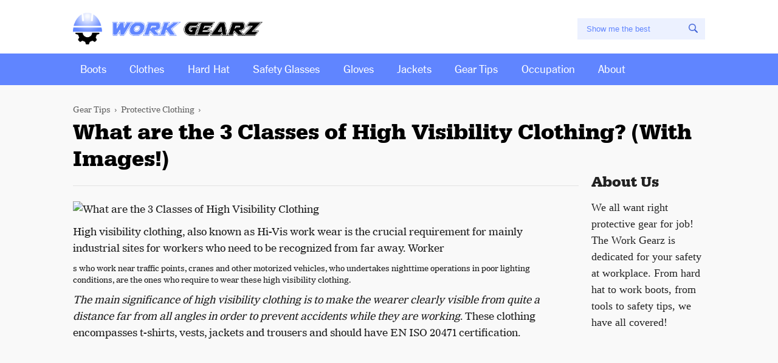

--- FILE ---
content_type: text/html; charset=UTF-8
request_url: https://workgearz.com/3-classes-of-high-visibility-clothing/
body_size: 19834
content:
<!DOCTYPE html><html xmlns="http://www.w3.org/1999/xhtml" lang="en-US"><head><meta charset="utf-8"/>
<script>var __ezHttpConsent={setByCat:function(src,tagType,attributes,category,force,customSetScriptFn=null){var setScript=function(){if(force||window.ezTcfConsent[category]){if(typeof customSetScriptFn==='function'){customSetScriptFn();}else{var scriptElement=document.createElement(tagType);scriptElement.src=src;attributes.forEach(function(attr){for(var key in attr){if(attr.hasOwnProperty(key)){scriptElement.setAttribute(key,attr[key]);}}});var firstScript=document.getElementsByTagName(tagType)[0];firstScript.parentNode.insertBefore(scriptElement,firstScript);}}};if(force||(window.ezTcfConsent&&window.ezTcfConsent.loaded)){setScript();}else if(typeof getEzConsentData==="function"){getEzConsentData().then(function(ezTcfConsent){if(ezTcfConsent&&ezTcfConsent.loaded){setScript();}else{console.error("cannot get ez consent data");force=true;setScript();}});}else{force=true;setScript();console.error("getEzConsentData is not a function");}},};</script>
<script>var ezTcfConsent=window.ezTcfConsent?window.ezTcfConsent:{loaded:false,store_info:false,develop_and_improve_services:false,measure_ad_performance:false,measure_content_performance:false,select_basic_ads:false,create_ad_profile:false,select_personalized_ads:false,create_content_profile:false,select_personalized_content:false,understand_audiences:false,use_limited_data_to_select_content:false,};function getEzConsentData(){return new Promise(function(resolve){document.addEventListener("ezConsentEvent",function(event){var ezTcfConsent=event.detail.ezTcfConsent;resolve(ezTcfConsent);});});}</script>
<script>if(typeof _setEzCookies!=='function'){function _setEzCookies(ezConsentData){var cookies=window.ezCookieQueue;for(var i=0;i<cookies.length;i++){var cookie=cookies[i];if(ezConsentData&&ezConsentData.loaded&&ezConsentData[cookie.tcfCategory]){document.cookie=cookie.name+"="+cookie.value;}}}}
window.ezCookieQueue=window.ezCookieQueue||[];if(typeof addEzCookies!=='function'){function addEzCookies(arr){window.ezCookieQueue=[...window.ezCookieQueue,...arr];}}
addEzCookies([{name:"ezoab_184072",value:"mod1-c; Path=/; Domain=workgearz.com; Max-Age=7200",tcfCategory:"store_info",isEzoic:"true",},{name:"ezosuibasgeneris-1",value:"7031f119-98fd-4c11-6f33-207e773ca1ed; Path=/; Domain=workgearz.com; Expires=Tue, 26 Jan 2027 12:35:25 UTC; Secure; SameSite=None",tcfCategory:"understand_audiences",isEzoic:"true",}]);if(window.ezTcfConsent&&window.ezTcfConsent.loaded){_setEzCookies(window.ezTcfConsent);}else if(typeof getEzConsentData==="function"){getEzConsentData().then(function(ezTcfConsent){if(ezTcfConsent&&ezTcfConsent.loaded){_setEzCookies(window.ezTcfConsent);}else{console.error("cannot get ez consent data");_setEzCookies(window.ezTcfConsent);}});}else{console.error("getEzConsentData is not a function");_setEzCookies(window.ezTcfConsent);}</script><script type="text/javascript" data-ezscrex='false' data-cfasync='false'>window._ezaq = Object.assign({"edge_cache_status":13,"edge_response_time":60,"url":"https://workgearz.com/3-classes-of-high-visibility-clothing/"}, typeof window._ezaq !== "undefined" ? window._ezaq : {});</script><script type="text/javascript" data-ezscrex='false' data-cfasync='false'>window._ezaq = Object.assign({"ab_test_id":"mod1-c"}, typeof window._ezaq !== "undefined" ? window._ezaq : {});window.__ez=window.__ez||{};window.__ez.tf={};</script><script type="text/javascript" data-ezscrex='false' data-cfasync='false'>window.ezDisableAds = true;</script>
<script data-ezscrex='false' data-cfasync='false' data-pagespeed-no-defer>var __ez=__ez||{};__ez.stms=Date.now();__ez.evt={};__ez.script={};__ez.ck=__ez.ck||{};__ez.template={};__ez.template.isOrig=true;window.__ezScriptHost="//www.ezojs.com";__ez.queue=__ez.queue||function(){var e=0,i=0,t=[],n=!1,o=[],r=[],s=!0,a=function(e,i,n,o,r,s,a){var l=arguments.length>7&&void 0!==arguments[7]?arguments[7]:window,d=this;this.name=e,this.funcName=i,this.parameters=null===n?null:w(n)?n:[n],this.isBlock=o,this.blockedBy=r,this.deleteWhenComplete=s,this.isError=!1,this.isComplete=!1,this.isInitialized=!1,this.proceedIfError=a,this.fWindow=l,this.isTimeDelay=!1,this.process=function(){f("... func = "+e),d.isInitialized=!0,d.isComplete=!0,f("... func.apply: "+e);var i=d.funcName.split("."),n=null,o=this.fWindow||window;i.length>3||(n=3===i.length?o[i[0]][i[1]][i[2]]:2===i.length?o[i[0]][i[1]]:o[d.funcName]),null!=n&&n.apply(null,this.parameters),!0===d.deleteWhenComplete&&delete t[e],!0===d.isBlock&&(f("----- F'D: "+d.name),m())}},l=function(e,i,t,n,o,r,s){var a=arguments.length>7&&void 0!==arguments[7]?arguments[7]:window,l=this;this.name=e,this.path=i,this.async=o,this.defer=r,this.isBlock=t,this.blockedBy=n,this.isInitialized=!1,this.isError=!1,this.isComplete=!1,this.proceedIfError=s,this.fWindow=a,this.isTimeDelay=!1,this.isPath=function(e){return"/"===e[0]&&"/"!==e[1]},this.getSrc=function(e){return void 0!==window.__ezScriptHost&&this.isPath(e)&&"banger.js"!==this.name?window.__ezScriptHost+e:e},this.process=function(){l.isInitialized=!0,f("... file = "+e);var i=this.fWindow?this.fWindow.document:document,t=i.createElement("script");t.src=this.getSrc(this.path),!0===o?t.async=!0:!0===r&&(t.defer=!0),t.onerror=function(){var e={url:window.location.href,name:l.name,path:l.path,user_agent:window.navigator.userAgent};"undefined"!=typeof _ezaq&&(e.pageview_id=_ezaq.page_view_id);var i=encodeURIComponent(JSON.stringify(e)),t=new XMLHttpRequest;t.open("GET","//g.ezoic.net/ezqlog?d="+i,!0),t.send(),f("----- ERR'D: "+l.name),l.isError=!0,!0===l.isBlock&&m()},t.onreadystatechange=t.onload=function(){var e=t.readyState;f("----- F'D: "+l.name),e&&!/loaded|complete/.test(e)||(l.isComplete=!0,!0===l.isBlock&&m())},i.getElementsByTagName("head")[0].appendChild(t)}},d=function(e,i){this.name=e,this.path="",this.async=!1,this.defer=!1,this.isBlock=!1,this.blockedBy=[],this.isInitialized=!0,this.isError=!1,this.isComplete=i,this.proceedIfError=!1,this.isTimeDelay=!1,this.process=function(){}};function c(e,i,n,s,a,d,c,u,f){var m=new l(e,i,n,s,a,d,c,f);!0===u?o[e]=m:r[e]=m,t[e]=m,h(m)}function h(e){!0!==u(e)&&0!=s&&e.process()}function u(e){if(!0===e.isTimeDelay&&!1===n)return f(e.name+" blocked = TIME DELAY!"),!0;if(w(e.blockedBy))for(var i=0;i<e.blockedBy.length;i++){var o=e.blockedBy[i];if(!1===t.hasOwnProperty(o))return f(e.name+" blocked = "+o),!0;if(!0===e.proceedIfError&&!0===t[o].isError)return!1;if(!1===t[o].isComplete)return f(e.name+" blocked = "+o),!0}return!1}function f(e){var i=window.location.href,t=new RegExp("[?&]ezq=([^&#]*)","i").exec(i);"1"===(t?t[1]:null)&&console.debug(e)}function m(){++e>200||(f("let's go"),p(o),p(r))}function p(e){for(var i in e)if(!1!==e.hasOwnProperty(i)){var t=e[i];!0===t.isComplete||u(t)||!0===t.isInitialized||!0===t.isError?!0===t.isError?f(t.name+": error"):!0===t.isComplete?f(t.name+": complete already"):!0===t.isInitialized&&f(t.name+": initialized already"):t.process()}}function w(e){return"[object Array]"==Object.prototype.toString.call(e)}return window.addEventListener("load",(function(){setTimeout((function(){n=!0,f("TDELAY -----"),m()}),5e3)}),!1),{addFile:c,addFileOnce:function(e,i,n,o,r,s,a,l,d){t[e]||c(e,i,n,o,r,s,a,l,d)},addDelayFile:function(e,i){var n=new l(e,i,!1,[],!1,!1,!0);n.isTimeDelay=!0,f(e+" ...  FILE! TDELAY"),r[e]=n,t[e]=n,h(n)},addFunc:function(e,n,s,l,d,c,u,f,m,p){!0===c&&(e=e+"_"+i++);var w=new a(e,n,s,l,d,u,f,p);!0===m?o[e]=w:r[e]=w,t[e]=w,h(w)},addDelayFunc:function(e,i,n){var o=new a(e,i,n,!1,[],!0,!0);o.isTimeDelay=!0,f(e+" ...  FUNCTION! TDELAY"),r[e]=o,t[e]=o,h(o)},items:t,processAll:m,setallowLoad:function(e){s=e},markLoaded:function(e){if(e&&0!==e.length){if(e in t){var i=t[e];!0===i.isComplete?f(i.name+" "+e+": error loaded duplicate"):(i.isComplete=!0,i.isInitialized=!0)}else t[e]=new d(e,!0);f("markLoaded dummyfile: "+t[e].name)}},logWhatsBlocked:function(){for(var e in t)!1!==t.hasOwnProperty(e)&&u(t[e])}}}();__ez.evt.add=function(e,t,n){e.addEventListener?e.addEventListener(t,n,!1):e.attachEvent?e.attachEvent("on"+t,n):e["on"+t]=n()},__ez.evt.remove=function(e,t,n){e.removeEventListener?e.removeEventListener(t,n,!1):e.detachEvent?e.detachEvent("on"+t,n):delete e["on"+t]};__ez.script.add=function(e){var t=document.createElement("script");t.src=e,t.async=!0,t.type="text/javascript",document.getElementsByTagName("head")[0].appendChild(t)};__ez.dot=__ez.dot||{};__ez.queue.addFileOnce('/detroitchicago/boise.js', '/detroitchicago/boise.js?gcb=195-1&cb=5', true, [], true, false, true, false);__ez.queue.addFileOnce('/parsonsmaize/abilene.js', '/parsonsmaize/abilene.js?gcb=195-1&cb=e80eca0cdb', true, [], true, false, true, false);__ez.queue.addFileOnce('/parsonsmaize/mulvane.js', '/parsonsmaize/mulvane.js?gcb=195-1&cb=e75e48eec0', true, ['/parsonsmaize/abilene.js'], true, false, true, false);__ez.queue.addFileOnce('/detroitchicago/birmingham.js', '/detroitchicago/birmingham.js?gcb=195-1&cb=539c47377c', true, ['/parsonsmaize/abilene.js'], true, false, true, false);</script>
<script data-ezscrex="false" type="text/javascript" data-cfasync="false">window._ezaq = Object.assign({"ad_cache_level":0,"adpicker_placement_cnt":0,"ai_placeholder_cache_level":0,"ai_placeholder_placement_cnt":-1,"article_category":"Protective Clothing","author":"Stephen Luettgen","domain":"workgearz.com","domain_id":184072,"ezcache_level":2,"ezcache_skip_code":0,"has_bad_image":0,"has_bad_words":0,"is_sitespeed":0,"lt_cache_level":0,"publish_date":"2020-07-06","response_size":81623,"response_size_orig":75825,"response_time_orig":40,"template_id":5,"url":"https://workgearz.com/3-classes-of-high-visibility-clothing/","word_count":0,"worst_bad_word_level":0}, typeof window._ezaq !== "undefined" ? window._ezaq : {});__ez.queue.markLoaded('ezaqBaseReady');</script>
<script type='text/javascript' data-ezscrex='false' data-cfasync='false'>
window.ezAnalyticsStatic = true;

function analyticsAddScript(script) {
	var ezDynamic = document.createElement('script');
	ezDynamic.type = 'text/javascript';
	ezDynamic.innerHTML = script;
	document.head.appendChild(ezDynamic);
}
function getCookiesWithPrefix() {
    var allCookies = document.cookie.split(';');
    var cookiesWithPrefix = {};

    for (var i = 0; i < allCookies.length; i++) {
        var cookie = allCookies[i].trim();

        for (var j = 0; j < arguments.length; j++) {
            var prefix = arguments[j];
            if (cookie.indexOf(prefix) === 0) {
                var cookieParts = cookie.split('=');
                var cookieName = cookieParts[0];
                var cookieValue = cookieParts.slice(1).join('=');
                cookiesWithPrefix[cookieName] = decodeURIComponent(cookieValue);
                break; // Once matched, no need to check other prefixes
            }
        }
    }

    return cookiesWithPrefix;
}
function productAnalytics() {
	var d = {"pr":[6],"omd5":"0fa86e92993a612bfdb0b4f95e337d8f","nar":"risk score"};
	d.u = _ezaq.url;
	d.p = _ezaq.page_view_id;
	d.v = _ezaq.visit_uuid;
	d.ab = _ezaq.ab_test_id;
	d.e = JSON.stringify(_ezaq);
	d.ref = document.referrer;
	d.c = getCookiesWithPrefix('active_template', 'ez', 'lp_');
	if(typeof ez_utmParams !== 'undefined') {
		d.utm = ez_utmParams;
	}

	var dataText = JSON.stringify(d);
	var xhr = new XMLHttpRequest();
	xhr.open('POST','/ezais/analytics?cb=1', true);
	xhr.onload = function () {
		if (xhr.status!=200) {
            return;
		}

        if(document.readyState !== 'loading') {
            analyticsAddScript(xhr.response);
            return;
        }

        var eventFunc = function() {
            if(document.readyState === 'loading') {
                return;
            }
            document.removeEventListener('readystatechange', eventFunc, false);
            analyticsAddScript(xhr.response);
        };

        document.addEventListener('readystatechange', eventFunc, false);
	};
	xhr.setRequestHeader('Content-Type','text/plain');
	xhr.send(dataText);
}
__ez.queue.addFunc("productAnalytics", "productAnalytics", null, true, ['ezaqBaseReady'], false, false, false, true);
</script><base href="https://workgearz.com/3-classes-of-high-visibility-clothing/"/>
		
        
        <meta name="viewport" content="width=device-width, initial-scale=1.0, maximum-scale=1.0, user-scalable=no"/>
        <meta name="geo.region" content="US"/>
<meta name="geo.position" content="39.78373;-100.445882"/>
<meta name="ICBM" content="39.78373, -100.445882"/>     
        <meta name="robots" content="index, follow, max-image-preview:large, max-snippet:-1, max-video-preview:-1"/>

	<!-- This site is optimized with the Yoast SEO plugin v26.5 - https://yoast.com/wordpress/plugins/seo/ -->
	<title>What are the 3 Classes of High Visibility Clothing? (With Images!) | Work Gearz</title>
	<meta name="description" content="In this article, I am going to talk in details about all the 3 classes of high visibility clothing and tell you which clothing comes under which class and when and where to wear them."/>
	<link rel="canonical" href="https://workgearz.com/3-classes-of-high-visibility-clothing/"/>
	<meta property="og:locale" content="en_US"/>
	<meta property="og:type" content="article"/>
	<meta property="og:title" content="What are the 3 Classes of High Visibility Clothing? (With Images!) | Work Gearz"/>
	<meta property="og:description" content="In this article, I am going to talk in details about all the 3 classes of high visibility clothing and tell you which clothing comes under which class and when and where to wear them."/>
	<meta property="og:url" content="https://workgearz.com/3-classes-of-high-visibility-clothing/"/>
	<meta property="og:site_name" content="Work Gearz"/>
	<meta property="article:publisher" content="https://www.facebook.com/WorkGearz"/>
	<meta property="article:published_time" content="2020-07-06T14:46:23+00:00"/>
	<meta property="article:modified_time" content="2020-07-30T06:51:21+00:00"/>
	<meta property="og:image" content="https://workgearz.com/wp-content/uploads/2020/07/What-are-the-3-Classes-of-High-Visibility-Clothing.jpg"/>
	<meta property="og:image:width" content="1280"/>
	<meta property="og:image:height" content="720"/>
	<meta property="og:image:type" content="image/jpeg"/>
	<meta name="author" content="Stephen Luettgen"/>
	<meta name="twitter:card" content="summary_large_image"/>
	<meta name="twitter:creator" content="@LuettgenStephen"/>
	<meta name="twitter:site" content="@LuettgenStephen"/>
	<meta name="twitter:label1" content="Written by"/>
	<meta name="twitter:data1" content="Stephen Luettgen"/>
	<meta name="twitter:label2" content="Est. reading time"/>
	<meta name="twitter:data2" content="6 minutes"/>
	<script type="application/ld+json" class="yoast-schema-graph">{"@context":"https://schema.org","@graph":[{"@type":"Article","@id":"https://workgearz.com/3-classes-of-high-visibility-clothing/#article","isPartOf":{"@id":"https://workgearz.com/3-classes-of-high-visibility-clothing/"},"author":{"name":"Stephen Luettgen","@id":"https://workgearz.com/#/schema/person/d7e3e3e74385f39fc18510800c13bbdd"},"headline":"What are the 3 Classes of High Visibility Clothing? (With Images!)","datePublished":"2020-07-06T14:46:23+00:00","dateModified":"2020-07-30T06:51:21+00:00","mainEntityOfPage":{"@id":"https://workgearz.com/3-classes-of-high-visibility-clothing/"},"wordCount":1181,"publisher":{"@id":"https://workgearz.com/#organization"},"image":{"@id":"https://workgearz.com/3-classes-of-high-visibility-clothing/#primaryimage"},"thumbnailUrl":"https://workgearz.com/wp-content/uploads/2020/07/What-are-the-3-Classes-of-High-Visibility-Clothing.jpg","articleSection":["Protective Clothing"],"inLanguage":"en-US"},{"@type":"WebPage","@id":"https://workgearz.com/3-classes-of-high-visibility-clothing/","url":"https://workgearz.com/3-classes-of-high-visibility-clothing/","name":"What are the 3 Classes of High Visibility Clothing? (With Images!) | Work Gearz","isPartOf":{"@id":"https://workgearz.com/#website"},"primaryImageOfPage":{"@id":"https://workgearz.com/3-classes-of-high-visibility-clothing/#primaryimage"},"image":{"@id":"https://workgearz.com/3-classes-of-high-visibility-clothing/#primaryimage"},"thumbnailUrl":"https://workgearz.com/wp-content/uploads/2020/07/What-are-the-3-Classes-of-High-Visibility-Clothing.jpg","datePublished":"2020-07-06T14:46:23+00:00","dateModified":"2020-07-30T06:51:21+00:00","description":"In this article, I am going to talk in details about all the 3 classes of high visibility clothing and tell you which clothing comes under which class and when and where to wear them.","breadcrumb":{"@id":"https://workgearz.com/3-classes-of-high-visibility-clothing/#breadcrumb"},"inLanguage":"en-US","potentialAction":[{"@type":"ReadAction","target":["https://workgearz.com/3-classes-of-high-visibility-clothing/"]}]},{"@type":"ImageObject","inLanguage":"en-US","@id":"https://workgearz.com/3-classes-of-high-visibility-clothing/#primaryimage","url":"https://workgearz.com/wp-content/uploads/2020/07/What-are-the-3-Classes-of-High-Visibility-Clothing.jpg","contentUrl":"https://workgearz.com/wp-content/uploads/2020/07/What-are-the-3-Classes-of-High-Visibility-Clothing.jpg","width":1280,"height":720,"caption":"What are the 3 Classes of High Visibility Clothing"},{"@type":"BreadcrumbList","@id":"https://workgearz.com/3-classes-of-high-visibility-clothing/#breadcrumb","itemListElement":[{"@type":"ListItem","position":1,"name":"Home","item":"https://workgearz.com/"},{"@type":"ListItem","position":2,"name":"What are the 3 Classes of High Visibility Clothing? (With Images!)"}]},{"@type":"WebSite","@id":"https://workgearz.com/#website","url":"https://workgearz.com/","name":"Work Gearz","description":"Make the Best Work Wear Decision","publisher":{"@id":"https://workgearz.com/#organization"},"potentialAction":[{"@type":"SearchAction","target":{"@type":"EntryPoint","urlTemplate":"https://workgearz.com/?s={search_term_string}"},"query-input":{"@type":"PropertyValueSpecification","valueRequired":true,"valueName":"search_term_string"}}],"inLanguage":"en-US"},{"@type":"Organization","@id":"https://workgearz.com/#organization","name":"Work Gearz","url":"https://workgearz.com/","logo":{"@type":"ImageObject","inLanguage":"en-US","@id":"https://workgearz.com/#/schema/logo/image/","url":"https://cdn-0.workgearz.com/wp-content/uploads/2019/11/work.png","contentUrl":"https://cdn-0.workgearz.com/wp-content/uploads/2019/11/work.png","width":1749,"height":289,"caption":"Work Gearz"},"image":{"@id":"https://workgearz.com/#/schema/logo/image/"},"sameAs":["https://www.facebook.com/WorkGearz","https://x.com/LuettgenStephen"]},{"@type":"Person","@id":"https://workgearz.com/#/schema/person/d7e3e3e74385f39fc18510800c13bbdd","name":"Stephen Luettgen","image":{"@type":"ImageObject","inLanguage":"en-US","@id":"https://workgearz.com/#/schema/person/image/","url":"https://secure.gravatar.com/avatar/01f0f64cdf83e69d7a463642eeea6cd23d86d74f82ff347a0775db8e4e226c9e?s=96&d=mm&r=g","contentUrl":"https://secure.gravatar.com/avatar/01f0f64cdf83e69d7a463642eeea6cd23d86d74f82ff347a0775db8e4e226c9e?s=96&d=mm&r=g","caption":"Stephen Luettgen"},"description":"I have 12+ years of experience in construction, inspections, handy work, and currently working as a Construction Site Manager. In today’s day we spent a significant part of our time at workplace and a right work gear can have significant impact not only on your safety but also work quality.","sameAs":["https://workgearz.com","https://www.linkedin.com/in/stephen-luettgen-9078a6199/","https://www.pinterest.com/WorkGearz","https://www.youtube.com/channel/UCeMJ1Nf7M45v_C6lCcyF5Sw"],"url":"https://workgearz.com/author/stephen/"}]}</script>
	<!-- / Yoast SEO plugin. -->


<link rel="dns-prefetch" href="//fonts.googleapis.com"/>
<link rel="alternate" title="oEmbed (JSON)" type="application/json+oembed" href="https://workgearz.com/wp-json/oembed/1.0/embed?url=https%3A%2F%2Fworkgearz.com%2F3-classes-of-high-visibility-clothing%2F"/>
<link rel="alternate" title="oEmbed (XML)" type="text/xml+oembed" href="https://workgearz.com/wp-json/oembed/1.0/embed?url=https%3A%2F%2Fworkgearz.com%2F3-classes-of-high-visibility-clothing%2F&amp;format=xml"/>
<style id="wp-img-auto-sizes-contain-inline-css" type="text/css">
img:is([sizes=auto i],[sizes^="auto," i]){contain-intrinsic-size:3000px 1500px}
/*# sourceURL=wp-img-auto-sizes-contain-inline-css */
</style>
<style id="wp-emoji-styles-inline-css" type="text/css">

	img.wp-smiley, img.emoji {
		display: inline !important;
		border: none !important;
		box-shadow: none !important;
		height: 1em !important;
		width: 1em !important;
		margin: 0 0.07em !important;
		vertical-align: -0.1em !important;
		background: none !important;
		padding: 0 !important;
	}
/*# sourceURL=wp-emoji-styles-inline-css */
</style>
<style id="wp-block-library-inline-css" type="text/css">
:root{--wp-block-synced-color:#7a00df;--wp-block-synced-color--rgb:122,0,223;--wp-bound-block-color:var(--wp-block-synced-color);--wp-editor-canvas-background:#ddd;--wp-admin-theme-color:#007cba;--wp-admin-theme-color--rgb:0,124,186;--wp-admin-theme-color-darker-10:#006ba1;--wp-admin-theme-color-darker-10--rgb:0,107,160.5;--wp-admin-theme-color-darker-20:#005a87;--wp-admin-theme-color-darker-20--rgb:0,90,135;--wp-admin-border-width-focus:2px}@media (min-resolution:192dpi){:root{--wp-admin-border-width-focus:1.5px}}.wp-element-button{cursor:pointer}:root .has-very-light-gray-background-color{background-color:#eee}:root .has-very-dark-gray-background-color{background-color:#313131}:root .has-very-light-gray-color{color:#eee}:root .has-very-dark-gray-color{color:#313131}:root .has-vivid-green-cyan-to-vivid-cyan-blue-gradient-background{background:linear-gradient(135deg,#00d084,#0693e3)}:root .has-purple-crush-gradient-background{background:linear-gradient(135deg,#34e2e4,#4721fb 50%,#ab1dfe)}:root .has-hazy-dawn-gradient-background{background:linear-gradient(135deg,#faaca8,#dad0ec)}:root .has-subdued-olive-gradient-background{background:linear-gradient(135deg,#fafae1,#67a671)}:root .has-atomic-cream-gradient-background{background:linear-gradient(135deg,#fdd79a,#004a59)}:root .has-nightshade-gradient-background{background:linear-gradient(135deg,#330968,#31cdcf)}:root .has-midnight-gradient-background{background:linear-gradient(135deg,#020381,#2874fc)}:root{--wp--preset--font-size--normal:16px;--wp--preset--font-size--huge:42px}.has-regular-font-size{font-size:1em}.has-larger-font-size{font-size:2.625em}.has-normal-font-size{font-size:var(--wp--preset--font-size--normal)}.has-huge-font-size{font-size:var(--wp--preset--font-size--huge)}.has-text-align-center{text-align:center}.has-text-align-left{text-align:left}.has-text-align-right{text-align:right}.has-fit-text{white-space:nowrap!important}#end-resizable-editor-section{display:none}.aligncenter{clear:both}.items-justified-left{justify-content:flex-start}.items-justified-center{justify-content:center}.items-justified-right{justify-content:flex-end}.items-justified-space-between{justify-content:space-between}.screen-reader-text{border:0;clip-path:inset(50%);height:1px;margin:-1px;overflow:hidden;padding:0;position:absolute;width:1px;word-wrap:normal!important}.screen-reader-text:focus{background-color:#ddd;clip-path:none;color:#444;display:block;font-size:1em;height:auto;left:5px;line-height:normal;padding:15px 23px 14px;text-decoration:none;top:5px;width:auto;z-index:100000}html :where(.has-border-color){border-style:solid}html :where([style*=border-top-color]){border-top-style:solid}html :where([style*=border-right-color]){border-right-style:solid}html :where([style*=border-bottom-color]){border-bottom-style:solid}html :where([style*=border-left-color]){border-left-style:solid}html :where([style*=border-width]){border-style:solid}html :where([style*=border-top-width]){border-top-style:solid}html :where([style*=border-right-width]){border-right-style:solid}html :where([style*=border-bottom-width]){border-bottom-style:solid}html :where([style*=border-left-width]){border-left-style:solid}html :where(img[class*=wp-image-]){height:auto;max-width:100%}:where(figure){margin:0 0 1em}html :where(.is-position-sticky){--wp-admin--admin-bar--position-offset:var(--wp-admin--admin-bar--height,0px)}@media screen and (max-width:600px){html :where(.is-position-sticky){--wp-admin--admin-bar--position-offset:0px}}

/*# sourceURL=wp-block-library-inline-css */
</style><style id="global-styles-inline-css" type="text/css">
:root{--wp--preset--aspect-ratio--square: 1;--wp--preset--aspect-ratio--4-3: 4/3;--wp--preset--aspect-ratio--3-4: 3/4;--wp--preset--aspect-ratio--3-2: 3/2;--wp--preset--aspect-ratio--2-3: 2/3;--wp--preset--aspect-ratio--16-9: 16/9;--wp--preset--aspect-ratio--9-16: 9/16;--wp--preset--color--black: #000000;--wp--preset--color--cyan-bluish-gray: #abb8c3;--wp--preset--color--white: #ffffff;--wp--preset--color--pale-pink: #f78da7;--wp--preset--color--vivid-red: #cf2e2e;--wp--preset--color--luminous-vivid-orange: #ff6900;--wp--preset--color--luminous-vivid-amber: #fcb900;--wp--preset--color--light-green-cyan: #7bdcb5;--wp--preset--color--vivid-green-cyan: #00d084;--wp--preset--color--pale-cyan-blue: #8ed1fc;--wp--preset--color--vivid-cyan-blue: #0693e3;--wp--preset--color--vivid-purple: #9b51e0;--wp--preset--gradient--vivid-cyan-blue-to-vivid-purple: linear-gradient(135deg,rgb(6,147,227) 0%,rgb(155,81,224) 100%);--wp--preset--gradient--light-green-cyan-to-vivid-green-cyan: linear-gradient(135deg,rgb(122,220,180) 0%,rgb(0,208,130) 100%);--wp--preset--gradient--luminous-vivid-amber-to-luminous-vivid-orange: linear-gradient(135deg,rgb(252,185,0) 0%,rgb(255,105,0) 100%);--wp--preset--gradient--luminous-vivid-orange-to-vivid-red: linear-gradient(135deg,rgb(255,105,0) 0%,rgb(207,46,46) 100%);--wp--preset--gradient--very-light-gray-to-cyan-bluish-gray: linear-gradient(135deg,rgb(238,238,238) 0%,rgb(169,184,195) 100%);--wp--preset--gradient--cool-to-warm-spectrum: linear-gradient(135deg,rgb(74,234,220) 0%,rgb(151,120,209) 20%,rgb(207,42,186) 40%,rgb(238,44,130) 60%,rgb(251,105,98) 80%,rgb(254,248,76) 100%);--wp--preset--gradient--blush-light-purple: linear-gradient(135deg,rgb(255,206,236) 0%,rgb(152,150,240) 100%);--wp--preset--gradient--blush-bordeaux: linear-gradient(135deg,rgb(254,205,165) 0%,rgb(254,45,45) 50%,rgb(107,0,62) 100%);--wp--preset--gradient--luminous-dusk: linear-gradient(135deg,rgb(255,203,112) 0%,rgb(199,81,192) 50%,rgb(65,88,208) 100%);--wp--preset--gradient--pale-ocean: linear-gradient(135deg,rgb(255,245,203) 0%,rgb(182,227,212) 50%,rgb(51,167,181) 100%);--wp--preset--gradient--electric-grass: linear-gradient(135deg,rgb(202,248,128) 0%,rgb(113,206,126) 100%);--wp--preset--gradient--midnight: linear-gradient(135deg,rgb(2,3,129) 0%,rgb(40,116,252) 100%);--wp--preset--font-size--small: 13px;--wp--preset--font-size--medium: 20px;--wp--preset--font-size--large: 36px;--wp--preset--font-size--x-large: 42px;--wp--preset--spacing--20: 0.44rem;--wp--preset--spacing--30: 0.67rem;--wp--preset--spacing--40: 1rem;--wp--preset--spacing--50: 1.5rem;--wp--preset--spacing--60: 2.25rem;--wp--preset--spacing--70: 3.38rem;--wp--preset--spacing--80: 5.06rem;--wp--preset--shadow--natural: 6px 6px 9px rgba(0, 0, 0, 0.2);--wp--preset--shadow--deep: 12px 12px 50px rgba(0, 0, 0, 0.4);--wp--preset--shadow--sharp: 6px 6px 0px rgba(0, 0, 0, 0.2);--wp--preset--shadow--outlined: 6px 6px 0px -3px rgb(255, 255, 255), 6px 6px rgb(0, 0, 0);--wp--preset--shadow--crisp: 6px 6px 0px rgb(0, 0, 0);}:where(.is-layout-flex){gap: 0.5em;}:where(.is-layout-grid){gap: 0.5em;}body .is-layout-flex{display: flex;}.is-layout-flex{flex-wrap: wrap;align-items: center;}.is-layout-flex > :is(*, div){margin: 0;}body .is-layout-grid{display: grid;}.is-layout-grid > :is(*, div){margin: 0;}:where(.wp-block-columns.is-layout-flex){gap: 2em;}:where(.wp-block-columns.is-layout-grid){gap: 2em;}:where(.wp-block-post-template.is-layout-flex){gap: 1.25em;}:where(.wp-block-post-template.is-layout-grid){gap: 1.25em;}.has-black-color{color: var(--wp--preset--color--black) !important;}.has-cyan-bluish-gray-color{color: var(--wp--preset--color--cyan-bluish-gray) !important;}.has-white-color{color: var(--wp--preset--color--white) !important;}.has-pale-pink-color{color: var(--wp--preset--color--pale-pink) !important;}.has-vivid-red-color{color: var(--wp--preset--color--vivid-red) !important;}.has-luminous-vivid-orange-color{color: var(--wp--preset--color--luminous-vivid-orange) !important;}.has-luminous-vivid-amber-color{color: var(--wp--preset--color--luminous-vivid-amber) !important;}.has-light-green-cyan-color{color: var(--wp--preset--color--light-green-cyan) !important;}.has-vivid-green-cyan-color{color: var(--wp--preset--color--vivid-green-cyan) !important;}.has-pale-cyan-blue-color{color: var(--wp--preset--color--pale-cyan-blue) !important;}.has-vivid-cyan-blue-color{color: var(--wp--preset--color--vivid-cyan-blue) !important;}.has-vivid-purple-color{color: var(--wp--preset--color--vivid-purple) !important;}.has-black-background-color{background-color: var(--wp--preset--color--black) !important;}.has-cyan-bluish-gray-background-color{background-color: var(--wp--preset--color--cyan-bluish-gray) !important;}.has-white-background-color{background-color: var(--wp--preset--color--white) !important;}.has-pale-pink-background-color{background-color: var(--wp--preset--color--pale-pink) !important;}.has-vivid-red-background-color{background-color: var(--wp--preset--color--vivid-red) !important;}.has-luminous-vivid-orange-background-color{background-color: var(--wp--preset--color--luminous-vivid-orange) !important;}.has-luminous-vivid-amber-background-color{background-color: var(--wp--preset--color--luminous-vivid-amber) !important;}.has-light-green-cyan-background-color{background-color: var(--wp--preset--color--light-green-cyan) !important;}.has-vivid-green-cyan-background-color{background-color: var(--wp--preset--color--vivid-green-cyan) !important;}.has-pale-cyan-blue-background-color{background-color: var(--wp--preset--color--pale-cyan-blue) !important;}.has-vivid-cyan-blue-background-color{background-color: var(--wp--preset--color--vivid-cyan-blue) !important;}.has-vivid-purple-background-color{background-color: var(--wp--preset--color--vivid-purple) !important;}.has-black-border-color{border-color: var(--wp--preset--color--black) !important;}.has-cyan-bluish-gray-border-color{border-color: var(--wp--preset--color--cyan-bluish-gray) !important;}.has-white-border-color{border-color: var(--wp--preset--color--white) !important;}.has-pale-pink-border-color{border-color: var(--wp--preset--color--pale-pink) !important;}.has-vivid-red-border-color{border-color: var(--wp--preset--color--vivid-red) !important;}.has-luminous-vivid-orange-border-color{border-color: var(--wp--preset--color--luminous-vivid-orange) !important;}.has-luminous-vivid-amber-border-color{border-color: var(--wp--preset--color--luminous-vivid-amber) !important;}.has-light-green-cyan-border-color{border-color: var(--wp--preset--color--light-green-cyan) !important;}.has-vivid-green-cyan-border-color{border-color: var(--wp--preset--color--vivid-green-cyan) !important;}.has-pale-cyan-blue-border-color{border-color: var(--wp--preset--color--pale-cyan-blue) !important;}.has-vivid-cyan-blue-border-color{border-color: var(--wp--preset--color--vivid-cyan-blue) !important;}.has-vivid-purple-border-color{border-color: var(--wp--preset--color--vivid-purple) !important;}.has-vivid-cyan-blue-to-vivid-purple-gradient-background{background: var(--wp--preset--gradient--vivid-cyan-blue-to-vivid-purple) !important;}.has-light-green-cyan-to-vivid-green-cyan-gradient-background{background: var(--wp--preset--gradient--light-green-cyan-to-vivid-green-cyan) !important;}.has-luminous-vivid-amber-to-luminous-vivid-orange-gradient-background{background: var(--wp--preset--gradient--luminous-vivid-amber-to-luminous-vivid-orange) !important;}.has-luminous-vivid-orange-to-vivid-red-gradient-background{background: var(--wp--preset--gradient--luminous-vivid-orange-to-vivid-red) !important;}.has-very-light-gray-to-cyan-bluish-gray-gradient-background{background: var(--wp--preset--gradient--very-light-gray-to-cyan-bluish-gray) !important;}.has-cool-to-warm-spectrum-gradient-background{background: var(--wp--preset--gradient--cool-to-warm-spectrum) !important;}.has-blush-light-purple-gradient-background{background: var(--wp--preset--gradient--blush-light-purple) !important;}.has-blush-bordeaux-gradient-background{background: var(--wp--preset--gradient--blush-bordeaux) !important;}.has-luminous-dusk-gradient-background{background: var(--wp--preset--gradient--luminous-dusk) !important;}.has-pale-ocean-gradient-background{background: var(--wp--preset--gradient--pale-ocean) !important;}.has-electric-grass-gradient-background{background: var(--wp--preset--gradient--electric-grass) !important;}.has-midnight-gradient-background{background: var(--wp--preset--gradient--midnight) !important;}.has-small-font-size{font-size: var(--wp--preset--font-size--small) !important;}.has-medium-font-size{font-size: var(--wp--preset--font-size--medium) !important;}.has-large-font-size{font-size: var(--wp--preset--font-size--large) !important;}.has-x-large-font-size{font-size: var(--wp--preset--font-size--x-large) !important;}
/*# sourceURL=global-styles-inline-css */
</style>

<style id="classic-theme-styles-inline-css" type="text/css">
/*! This file is auto-generated */
.wp-block-button__link{color:#fff;background-color:#32373c;border-radius:9999px;box-shadow:none;text-decoration:none;padding:calc(.667em + 2px) calc(1.333em + 2px);font-size:1.125em}.wp-block-file__button{background:#32373c;color:#fff;text-decoration:none}
/*# sourceURL=/wp-includes/css/classic-themes.min.css */
</style>
<link rel="stylesheet" id="wp-components-css" href="https://cdn-0.workgearz.com/wp-includes/css/dist/components/style.min.css?ver=6.9" type="text/css" media="all"/>
<link rel="stylesheet" id="wp-preferences-css" href="https://cdn-0.workgearz.com/wp-includes/css/dist/preferences/style.min.css?ver=6.9" type="text/css" media="all"/>
<link rel="stylesheet" id="wp-block-editor-css" href="https://cdn-0.workgearz.com/wp-includes/css/dist/block-editor/style.min.css?ver=6.9" type="text/css" media="all"/>
<link rel="stylesheet" id="wp-reusable-blocks-css" href="https://cdn-0.workgearz.com/wp-includes/css/dist/reusable-blocks/style.min.css?ver=6.9" type="text/css" media="all"/>
<link rel="stylesheet" id="wp-patterns-css" href="https://cdn-0.workgearz.com/wp-includes/css/dist/patterns/style.min.css?ver=6.9" type="text/css" media="all"/>
<link rel="stylesheet" id="wp-editor-css" href="https://cdn-0.workgearz.com/wp-includes/css/dist/editor/style.min.css?ver=6.9" type="text/css" media="all"/>
<link rel="stylesheet" id="amalinkspro-cgb-style-css-css" href="https://cdn-0.workgearz.com/wp-content/plugins/amalinkspro/includes/amalinkspro/dist/blocks.style.build.css?ver=6.9" type="text/css" media="all"/>
<link rel="stylesheet" id="amalinkspro-css" href="https://cdn-0.workgearz.com/wp-content/plugins/amalinkspro/public/css/amalinkspro-public.css?ver=2.2.5" type="text/css" media="all"/>
<link rel="stylesheet" id="amalinkspro-googlefonts-css" href="https://fonts.googleapis.com/css?family=Roboto|Open+Sans|Google+Sans|Noto+Sans+JP|Inter|Montserrat|Poppins|Lato|Arimo|Material+Icons|Roboto+Condensed|Roboto+Mono|Noto+Sans|Oswald|Raleway|Nunito+Sans|Nunito|Tinos|Playfair+Display|Rubik|Ubuntu|Roboto+Slab|Merriweather|DM+Sans|Noto+Sans+KR|Work+Sans|PT+Sans|Material+Symbols+Outlined|Mulish|Lora|Kanit|Noto+Sans+TC|Manrope|Outfit|Archivo|Fira+Sans|Bebas+Neue|Prompt|Barlow|Quicksand|Figtree|IBM+Plex+Sans|Hind+Siliguri|Saira|Noto+Serif|Karla|PT+Serif|Source+Sans+3|Heebo|Share+Tech|Smooch+Sans|Jost|Titillium+Web|Noto+Sans+Symbols|Mukta|EB+Garamond|Inconsolata|Archivo+Black|Material+Icons+Outlined|Dancing+Script|Noto+Color+Emoji|Libre+Baskerville|Cairo|Noto+Serif+JP|Anton|Josefin+Sans|Barlow+Condensed|Libre+Franklin|Changa+One|Plus+Jakarta+Sans|Dosis|Noto+Sans+SC|Nanum+Gothic|Roboto+Flex|Source+Code+Pro|Schibsted+Grotesk|Public+Sans|Cabin|Bitter|Fira+Sans+Condensed|Pacifico|Alfa+Slab+One|Hind|Assistant|Noto+Sans+Telugu|Ramabhadra|Oxygen|Anek+Telugu|Material+Icons+Round|Red+Hat+Display|Material+Symbols+Rounded|Exo+2|Slabo+27px|Lobster|M+PLUS+Rounded+1c|Crimson+Text|Overpass|Tajawal|Inter+Tight|Space+Grotesk" type="text/css" media="all"/>
<link rel="stylesheet" id="font-min-css-css" href="https://cdn-0.workgearz.com/wp-content/themes/blog-post/css/font-awesome.min.css" type="text/css" media="all"/>
<link rel="stylesheet" id="editor-style-css" href="https://cdn-0.workgearz.com/wp-content/themes/blog-post/css/editor-style.css" type="text/css" media="all"/>
<link rel="stylesheet" id="base-css-css" href="https://cdn-0.workgearz.com/wp-content/themes/blog-post/css/style.min.css?ver=6.9" type="text/css" media="all"/>
<link rel="stylesheet" id="main-css-css" href="https://cdn-0.workgearz.com/wp-content/themes/blog-post/style.css?ver=2.0" type="text/css" media="all"/>
<link rel="stylesheet" id="tablepress-default-css" href="https://cdn-0.workgearz.com/wp-content/plugins/tablepress/css/build/default.css?ver=3.2.5" type="text/css" media="all"/>
<link rel="stylesheet" id="tablepress-responsive-tables-css" href="https://cdn-0.workgearz.com/wp-content/plugins/tablepress-responsive-tables/css/tablepress-responsive.min.css?ver=1.8" type="text/css" media="all"/>
<script type="text/javascript" src="https://cdn-0.workgearz.com/wp-includes/js/jquery/jquery.min.js?ver=3.7.1" id="jquery-core-js"></script>
<script type="text/javascript" src="https://cdn-0.workgearz.com/wp-includes/js/jquery/jquery-migrate.min.js?ver=3.4.1" id="jquery-migrate-js"></script>
<script type="text/javascript" src="https://cdn-0.workgearz.com/wp-content/themes/blog-post/js/common.js?ver=6.9" id="common-js-js"></script>
<link rel="https://api.w.org/" href="https://workgearz.com/wp-json/"/><link rel="alternate" title="JSON" type="application/json" href="https://workgearz.com/wp-json/wp/v2/posts/5156"/><script type="text/javascript">
           var ajaxurl = "https://workgearz.com/wp-admin/admin-ajax.php";
         </script><script>var amalinkspro_plugin_url = "https://workgearz.com/wp-content/plugins";</script><style type="text/css" class="amalinkspro-user-css"></style><style type="text/css" class="amalinkspro-table-css"></style><style type="text/css" class="amalinkspro-table-css"></style><meta name="msvalidate.01" content="32A39BD4C7AD56C792A9D6F9CF03033E"/>
<!-- Global site tag (gtag.js) - Google Analytics -->
<script async="" src="https://www.googletagmanager.com/gtag/js?id=UA-43945165-31"></script>
<script>
  window.dataLayer = window.dataLayer || [];
  function gtag(){dataLayer.push(arguments);}
  gtag('js', new Date());

  gtag('config', 'UA-43945165-31');
</script>
<script async="" src="https://pagead2.googlesyndication.com/pagead/js/adsbygoogle.js?client=ca-pub-9385557232922877" crossorigin="anonymous"></script><link rel="icon" href="https://workgearz.com/wp-content/uploads/2019/11/fav-150x150.png" sizes="32x32"/>
<link rel="icon" href="https://workgearz.com/wp-content/uploads/2019/11/fav-208x208.png" sizes="192x192"/>
<link rel="apple-touch-icon" href="https://workgearz.com/wp-content/uploads/2019/11/fav-208x208.png"/>
<meta name="msapplication-TileImage" content="https://workgearz.com/wp-content/uploads/2019/11/fav.png"/>
		  <meta name="msvalidate.01" content="6640D4978CF62C7563D0630C3003A750"/> 
    <script type='text/javascript'>
var ezoTemplate = 'orig_site';
var ezouid = '1';
var ezoFormfactor = '1';
</script><script data-ezscrex="false" type='text/javascript'>
var soc_app_id = '0';
var did = 184072;
var ezdomain = 'workgearz.com';
var ezoicSearchable = 1;
</script></head>
<body class="wp-singular post-template-default single single-post postid-5156 single-format-standard wp-custom-logo wp-theme-blog-post">
<div id="main-site-container">
    
    <!-- header -->


<div class="header-wrapper hide-on-desktop mobile-header-section">
    <div class="container row clear">
        
        
        <div class="menu-area column">
            <a href="#" class="menu-bar"></a>
            <div class="menu-main-menu-container"><ul id="menu-main-menu" class="menu"><li id="menu-item-3124" class="menu-item menu-item-type-taxonomy menu-item-object-category menu-item-has-children menu-item-3124"><a href="https://workgearz.com/category/work-gear/best-work-boots/">Boots</a>
<ul class="sub-menu">
	<li id="menu-item-17177" class="menu-item menu-item-type-taxonomy menu-item-object-category menu-item-17177"><a href="https://workgearz.com/category/gear-tips/work-boot/cowboy-boot/">Cowboy Boot</a></li>
</ul>
</li>
<li id="menu-item-9722" class="menu-item menu-item-type-taxonomy menu-item-object-category menu-item-has-children menu-item-9722"><a href="https://workgearz.com/category/work-gear/clothes/">Clothes</a>
<ul class="sub-menu">
	<li id="menu-item-17222" class="menu-item menu-item-type-taxonomy menu-item-object-category menu-item-17222"><a href="https://workgearz.com/category/work-gear/jeans/">Jeans</a></li>
</ul>
</li>
<li id="menu-item-8587" class="menu-item menu-item-type-taxonomy menu-item-object-category menu-item-8587"><a href="https://workgearz.com/category/work-gear/hard-hat/">Hard Hat</a></li>
<li id="menu-item-9585" class="menu-item menu-item-type-taxonomy menu-item-object-category menu-item-9585"><a href="https://workgearz.com/category/work-gear/safety-glasses/">Safety Glasses</a></li>
<li id="menu-item-9583" class="menu-item menu-item-type-taxonomy menu-item-object-category menu-item-9583"><a href="https://workgearz.com/category/work-gear/gloves/">Gloves</a></li>
<li id="menu-item-13113" class="menu-item menu-item-type-taxonomy menu-item-object-category menu-item-13113"><a href="https://workgearz.com/category/work-gear/jackets/">Jackets</a></li>
<li id="menu-item-4775" class="menu-item menu-item-type-custom menu-item-object-custom menu-item-has-children menu-item-4775"><a href="https://workgearz.com/category/gear-tips/work-boot/">Gear Tips</a>
<ul class="sub-menu">
	<li id="menu-item-11352" class="menu-item menu-item-type-taxonomy menu-item-object-category current-post-ancestor current-menu-parent current-post-parent menu-item-11352"><a href="https://workgearz.com/category/gear-tips/protective-clothing/">Clothing</a></li>
	<li id="menu-item-11353" class="menu-item menu-item-type-taxonomy menu-item-object-category menu-item-11353"><a href="https://workgearz.com/category/gear-tips/safety-hat/">Safety Hat</a></li>
</ul>
</li>
<li id="menu-item-11314" class="menu-item menu-item-type-taxonomy menu-item-object-category menu-item-has-children menu-item-11314"><a href="https://workgearz.com/category/occupation/">Occupation</a>
<ul class="sub-menu">
	<li id="menu-item-11315" class="menu-item menu-item-type-taxonomy menu-item-object-category menu-item-11315"><a href="https://workgearz.com/category/occupation/carpenters/">Carpenters</a></li>
	<li id="menu-item-11316" class="menu-item menu-item-type-taxonomy menu-item-object-category menu-item-11316"><a href="https://workgearz.com/category/occupation/construction/">Construction</a></li>
	<li id="menu-item-11317" class="menu-item menu-item-type-taxonomy menu-item-object-category menu-item-11317"><a href="https://workgearz.com/category/occupation/electrician/">Electrician</a></li>
	<li id="menu-item-11318" class="menu-item menu-item-type-taxonomy menu-item-object-category menu-item-11318"><a href="https://workgearz.com/category/occupation/plumbing/">Plumbing</a></li>
	<li id="menu-item-11319" class="menu-item menu-item-type-taxonomy menu-item-object-category menu-item-11319"><a href="https://workgearz.com/category/occupation/roofing/">Roofing</a></li>
	<li id="menu-item-11320" class="menu-item menu-item-type-taxonomy menu-item-object-category menu-item-11320"><a href="https://workgearz.com/category/occupation/warehouse/">Warehouse</a></li>
	<li id="menu-item-11321" class="menu-item menu-item-type-taxonomy menu-item-object-category menu-item-11321"><a href="https://workgearz.com/category/occupation/welding/">Welding</a></li>
</ul>
</li>
<li id="menu-item-3244" class="menu-item menu-item-type-post_type menu-item-object-page menu-item-3244"><a href="https://workgearz.com/about/">About</a></li>
</ul></div>        </div>
        

              <div class="logo column"><a href="https://workgearz.com"><img alt="Work Gearz" src="https://cdn-0.workgearz.com/wp-content/uploads/2020/06/workgear-mobile.png"/></a></div>

       

        <div class="search-area column">
            <form action="https://workgearz.com">
            <input type="text" class="search-textbox mobile-search-field" name="s" placeholder="Show me the best" style="display:none;"/>
            <button type="button" class="search-submit mobile-search-icon"></button>
            </form>
		</div>
    </div>
</div>
<!-- header -->
    
<!-- header -->

<div class="header-wrapper hide-on-mobile">
    <div class="container clear">
        
              <div class="logo"><a href="https://workgearz.com"><img alt="Work Gearz" src="https://cdn-0.workgearz.com/wp-content/uploads/2019/11/work.png"/></a></div>
       
        <div class="search-area">
            <form action="https://workgearz.com">
            <input type="text" class="search-textbox" name="s" placeholder="Show me the best"/>
            <button type="submit" class="search-submit"></button>
            </form>
		</div>
    </div>
</div>
<!-- header -->

<!-- menu -->
<div class="menu-wrapper hide-on-mobile">
    <div class="container">
        <div class="menu-area">
            <a href="#" class="menu-bar"></a>
            <div class="menu-main-menu-container"><ul id="menu-main-menu-1" class="menu"><li class="menu-item menu-item-type-taxonomy menu-item-object-category menu-item-has-children menu-item-3124"><a href="https://workgearz.com/category/work-gear/best-work-boots/">Boots</a>
<ul class="sub-menu">
	<li class="menu-item menu-item-type-taxonomy menu-item-object-category menu-item-17177"><a href="https://workgearz.com/category/gear-tips/work-boot/cowboy-boot/">Cowboy Boot</a></li>
</ul>
</li>
<li class="menu-item menu-item-type-taxonomy menu-item-object-category menu-item-has-children menu-item-9722"><a href="https://workgearz.com/category/work-gear/clothes/">Clothes</a>
<ul class="sub-menu">
	<li class="menu-item menu-item-type-taxonomy menu-item-object-category menu-item-17222"><a href="https://workgearz.com/category/work-gear/jeans/">Jeans</a></li>
</ul>
</li>
<li class="menu-item menu-item-type-taxonomy menu-item-object-category menu-item-8587"><a href="https://workgearz.com/category/work-gear/hard-hat/">Hard Hat</a></li>
<li class="menu-item menu-item-type-taxonomy menu-item-object-category menu-item-9585"><a href="https://workgearz.com/category/work-gear/safety-glasses/">Safety Glasses</a></li>
<li class="menu-item menu-item-type-taxonomy menu-item-object-category menu-item-9583"><a href="https://workgearz.com/category/work-gear/gloves/">Gloves</a></li>
<li class="menu-item menu-item-type-taxonomy menu-item-object-category menu-item-13113"><a href="https://workgearz.com/category/work-gear/jackets/">Jackets</a></li>
<li class="menu-item menu-item-type-custom menu-item-object-custom menu-item-has-children menu-item-4775"><a href="https://workgearz.com/category/gear-tips/work-boot/">Gear Tips</a>
<ul class="sub-menu">
	<li class="menu-item menu-item-type-taxonomy menu-item-object-category current-post-ancestor current-menu-parent current-post-parent menu-item-11352"><a href="https://workgearz.com/category/gear-tips/protective-clothing/">Clothing</a></li>
	<li class="menu-item menu-item-type-taxonomy menu-item-object-category menu-item-11353"><a href="https://workgearz.com/category/gear-tips/safety-hat/">Safety Hat</a></li>
</ul>
</li>
<li class="menu-item menu-item-type-taxonomy menu-item-object-category menu-item-has-children menu-item-11314"><a href="https://workgearz.com/category/occupation/">Occupation</a>
<ul class="sub-menu">
	<li class="menu-item menu-item-type-taxonomy menu-item-object-category menu-item-11315"><a href="https://workgearz.com/category/occupation/carpenters/">Carpenters</a></li>
	<li class="menu-item menu-item-type-taxonomy menu-item-object-category menu-item-11316"><a href="https://workgearz.com/category/occupation/construction/">Construction</a></li>
	<li class="menu-item menu-item-type-taxonomy menu-item-object-category menu-item-11317"><a href="https://workgearz.com/category/occupation/electrician/">Electrician</a></li>
	<li class="menu-item menu-item-type-taxonomy menu-item-object-category menu-item-11318"><a href="https://workgearz.com/category/occupation/plumbing/">Plumbing</a></li>
	<li class="menu-item menu-item-type-taxonomy menu-item-object-category menu-item-11319"><a href="https://workgearz.com/category/occupation/roofing/">Roofing</a></li>
	<li class="menu-item menu-item-type-taxonomy menu-item-object-category menu-item-11320"><a href="https://workgearz.com/category/occupation/warehouse/">Warehouse</a></li>
	<li class="menu-item menu-item-type-taxonomy menu-item-object-category menu-item-11321"><a href="https://workgearz.com/category/occupation/welding/">Welding</a></li>
</ul>
</li>
<li class="menu-item menu-item-type-post_type menu-item-object-page menu-item-3244"><a href="https://workgearz.com/about/">About</a></li>
</ul></div>        </div>
    </div>
</div>
<!-- menu -->
    <!-- content -->
   
    <div class="content-wrapper detail-wrapper">
        <div class="container">
            
                         <div class="breadcrumb">
            <!-- Breadcrumb NavXT 7.5.0 -->
<span property="itemListElement" typeof="ListItem"><a property="item" typeof="WebPage" title="Go to the Gear Tips category archives." href="https://workgearz.com/category/gear-tips/" class="taxonomy category"><span property="name">Gear Tips</span></a><meta property="position" content="1"/></span><span property="itemListElement" typeof="ListItem"><a property="item" typeof="WebPage" title="Go to the Protective Clothing category archives." href="https://workgearz.com/category/gear-tips/protective-clothing/" class="taxonomy category"><span property="name">Protective Clothing</span></a><meta property="position" content="2"/></span><span property="itemListElement" typeof="ListItem"><span property="name">What are the 3 Classes of High Visibility Clothing? (With Images!)</span><meta property="position" content="3"/></span>            </div>

            <h1 class="detail-main-title">What are the 3 Classes of High Visibility Clothing? (With Images!)</h1>            <div class="clear">
               
            </div>
            <div class="clear">
                <div class="guide-left">
                    <div class="post-main-content">
                        <p><img fetchpriority="high" decoding="async" class="aligncenter size-full wp-image-5160" src="https://cdn-0.workgearz.com/wp-content/uploads/2020/07/What-are-the-3-Classes-of-High-Visibility-Clothing.jpg" alt="What are the 3 Classes of High Visibility Clothing" width="1280" height="720" srcset="https://cdn-0.workgearz.com/wp-content/uploads/2020/07/What-are-the-3-Classes-of-High-Visibility-Clothing.jpg 1280w, https://cdn-0.workgearz.com/wp-content/uploads/2020/07/What-are-the-3-Classes-of-High-Visibility-Clothing-312x176.jpg 312w, https://cdn-0.workgearz.com/wp-content/uploads/2020/07/What-are-the-3-Classes-of-High-Visibility-Clothing-1024x576.jpg 1024w, https://cdn-0.workgearz.com/wp-content/uploads/2020/07/What-are-the-3-Classes-of-High-Visibility-Clothing-150x84.jpg 150w, https://cdn-0.workgearz.com/wp-content/uploads/2020/07/What-are-the-3-Classes-of-High-Visibility-Clothing-768x432.jpg 768w" sizes="(max-width: 1280px) 100vw, 1280px"/></p>
<p><span style="font-weight: 400;">High visibility clothing, also known as Hi-Vis work wear is the crucial requirement for mainly industrial sites for workers who need to be recognized from far away. Worker<!-- Ezoic - wp_under_page_title - under_page_title --></span></p><div id="ezoic-pub-ad-placeholder-650" data-inserter-version="2"></div><!-- End Ezoic - wp_under_page_title - under_page_title -->s who work near traffic points, cranes and other motorized vehicles, who undertakes nighttime operations in poor lighting conditions, are the ones who require to wear these high visibility clothing. <p></p><!-- Ezoic - wp_under_first_paragraph - under_first_paragraph --><div id="ezoic-pub-ad-placeholder-658" data-inserter-version="2"></div><!-- End Ezoic - wp_under_first_paragraph - under_first_paragraph -->
<p><em>The main significance of high visibility clothing is to make the wearer clearly visible from quite a distance far from all angles in order to prevent accidents while they are working</em>. These clothing encompasses t-shirts, vests, jackets and trousers and should have EN ISO 20471 certification.</p><!-- Ezoic - wp_under_second_paragraph - under_second_paragraph --><div id="ezoic-pub-ad-placeholder-659" data-inserter-version="2"></div><!-- End Ezoic - wp_under_second_paragraph - under_second_paragraph -->
<p><b>They fall under 3 classes: class 1, class 2 and <a href="https://workgearz.com/best-class-3-safety-vests/" target="_blank" rel="noopener noreferrer">class 3 high visibility clothing</a>, wherein class 1 stands for lowest visibility, class 2 with intermediate level of visibility and class 3 with highest level of visibility.</b></p>
<p><span style="font-weight: 400;">In this article, I am going to talk in details about all the 3 classes of high visibility clothing and tell you which clothing comes under which class and when and where to wear them.</span></p><!-- Ezoic - wp_mid_content - mid_content --><div id="ezoic-pub-ad-placeholder-660" data-inserter-version="2"></div><!-- End Ezoic - wp_mid_content - mid_content -->
<p><span style="font-weight: 400;">Let’s begin!</span></p>
<h3><b><img decoding="async" class="alignright size-medium wp-image-5158" src="https://cdn-0.workgearz.com/wp-content/uploads/2020/07/EN-ISO-20471-standard-234x208.png" alt="EN ISO 20471 standard" width="234" height="208" srcset="https://cdn-0.workgearz.com/wp-content/uploads/2020/07/EN-ISO-20471-standard-234x208.png 234w, https://cdn-0.workgearz.com/wp-content/uploads/2020/07/EN-ISO-20471-standard-150x133.png 150w, https://cdn-0.workgearz.com/wp-content/uploads/2020/07/EN-ISO-20471-standard.png 304w" sizes="(max-width: 234px) 100vw, 234px"/>What is EN ISO 20471 standard for HI-VIS clothing?</b></h3>
<p><span style="font-weight: 400;">This is an international standard for HI-VIS clothing made for the safety requirements of any high risk situations and which elaborate the test methods of HI-VIS workwear. The <span style="color: #000000;"><a style="color: #000000;" href="https://www.iso.org/standard/42816.html" target="_blank" rel="noopener noreferrer">EN ISO 20471</a></span> sets the requirements for retro-reflective materials, background materials and combined performance materials. </span></p>
<p><span style="font-weight: 400;">The certification is based on the minimum requirements of the 3 classes as follows:</span></p><!-- Ezoic - wp_long_content - long_content --><div id="ezoic-pub-ad-placeholder-661" data-inserter-version="2"></div><!-- End Ezoic - wp_long_content - long_content -->
<table>
<tbody>
<tr>
<td></td>
<td><b>FLUORESCENT MATERIAL</b></td>
<td><b>REFLECTIVE TAPE</b></td>
</tr>
<tr>
<td><b>CLASS 1</b></td>
<td><span style="font-weight: 400;">0.14 sqm</span></td>
<td><span style="font-weight: 400;">0.10 sqm</span></td>
</tr>
<tr>
<td><b>CLASS 2</b></td>
<td><span style="font-weight: 400;">0.50 sqm</span></td>
<td><span style="font-weight: 400;">0.13 sqm</span></td>
</tr>
<tr>
<td><b>CLASS 3</b></td>
<td><span style="font-weight: 400;">0.80 sqm</span></td>
<td><span style="font-weight: 400;">0.20 sqm</span></td>
</tr>
</tbody>
</table>
<h3><b>When and where to wear which class of clothing?</b></h3>
<p><span style="font-weight: 400;">Based on the risk factors of the workplace and also based on the data provided above, you need to measure the distance of visibility your workers would need and then assign the particular class of clothing to the workers. <strong>For example</strong>, if your workplace is too risky and needs visibility from a long distance away, the fluorescent material should be visible 0.80 sqm away and the reflective tape should be 0.20 sqm that is you will need class 3 high visibility clothing.</span></p>
<h3><b>3 Classes of High Visibility Clothing</b></h3>
<p><b>1.) High visibility class 1 clothing:</b></p>
<p><img decoding="async" class="aligncenter wp-image-5161" src="https://cdn-0.workgearz.com/wp-content/uploads/2020/07/High-visibility-class-1-clothing-1024x819.jpg" alt="High visibility class 1 clothing" width="600" height="480" srcset="https://cdn-0.workgearz.com/wp-content/uploads/2020/07/High-visibility-class-1-clothing-1024x819.jpg 1024w, https://cdn-0.workgearz.com/wp-content/uploads/2020/07/High-visibility-class-1-clothing-260x208.jpg 260w, https://cdn-0.workgearz.com/wp-content/uploads/2020/07/High-visibility-class-1-clothing-150x120.jpg 150w, https://cdn-0.workgearz.com/wp-content/uploads/2020/07/High-visibility-class-1-clothing-768x614.jpg 768w, https://cdn-0.workgearz.com/wp-content/uploads/2020/07/High-visibility-class-1-clothing.jpg 1280w" sizes="(max-width: 600px) 100vw, 600px"/></p>
<p><span style="font-weight: 400;">These are the lowest visibility clothing. Items under this class include<strong> hi-vis trousers</strong> which are worn separately from other high visibility garments.</span></p><!-- Ezoic - wp_longer_content - longer_content --><div id="ezoic-pub-ad-placeholder-662" data-inserter-version="2"></div><!-- End Ezoic - wp_longer_content - longer_content -->
<p><b>2.) High visibility class 2 clothing:</b></p>
<p><img decoding="async" class="aligncenter size-full wp-image-5162" src="https://cdn-0.workgearz.com/wp-content/uploads/2020/07/High-visibility-class-2-clothing.jpg" alt="High visibility class 2 clothing" width="600" height="600" srcset="https://cdn-0.workgearz.com/wp-content/uploads/2020/07/High-visibility-class-2-clothing.jpg 600w, https://cdn-0.workgearz.com/wp-content/uploads/2020/07/High-visibility-class-2-clothing-208x208.jpg 208w, https://cdn-0.workgearz.com/wp-content/uploads/2020/07/High-visibility-class-2-clothing-150x150.jpg 150w" sizes="(max-width: 600px) 100vw, 600px"/></p>
<p><span style="font-weight: 400;">These are the intermediate level of visibility items. Items under this class include <strong>hi-vis sleeveless vests</strong>.</span></p>
<p><b>3.) High visibility class 3 clothing:</b></p>
<p><img decoding="async" class="aligncenter wp-image-5163" src="https://cdn-0.workgearz.com/wp-content/uploads/2020/07/High-visibility-class-3-clothing-1024x1024.jpg" alt="High visibility class 3 clothing" width="600" height="600" srcset="https://cdn-0.workgearz.com/wp-content/uploads/2020/07/High-visibility-class-3-clothing-1024x1024.jpg 1024w, https://cdn-0.workgearz.com/wp-content/uploads/2020/07/High-visibility-class-3-clothing-208x208.jpg 208w, https://cdn-0.workgearz.com/wp-content/uploads/2020/07/High-visibility-class-3-clothing-150x150.jpg 150w, https://cdn-0.workgearz.com/wp-content/uploads/2020/07/High-visibility-class-3-clothing-768x768.jpg 768w, https://cdn-0.workgearz.com/wp-content/uploads/2020/07/High-visibility-class-3-clothing.jpg 1200w" sizes="(max-width: 600px) 100vw, 600px"/></p>
<p><span style="font-weight: 400;">These are the highest level of visibility clothing. Items under this class include <strong>hi-vis jackets and hi-vis sleeved vests</strong>.</span></p><!-- Ezoic - wp_longest_content - longest_content --><div id="ezoic-pub-ad-placeholder-663" data-inserter-version="2"></div><!-- End Ezoic - wp_longest_content - longest_content -->
<h3><b>When should you replace or what is the life span of high visibility clothing?</b></h3>
<p><span style="font-weight: 400;"><strong>The high visibility clothing can be used up to 25 washes. In other words, the high visibility clothing should last you for approx 3 months.</strong> One thing to note is that you should not wash your <span style="color: #000000;"><a style="color: #000000;" href="https://en.wikipedia.org/wiki/High-visibility_clothing" target="_blank" rel="noopener noreferrer">high visibility clothing</a> </span>too often nor should they be washed less often. Washing them too often will decrease their fluorescent level of visibility and washing them less often would lead to dirt build up, which in turn again would decrease the visibility.</span></p>
<h3><b>What are the 3 components of Hi-Vis clothing?</b></h3>
<p><span style="font-weight: 400;">The 3 main components of high visibility clothing are as follows:</span></p><!-- Ezoic - wp_incontent_5 - incontent_5 --><div id="ezoic-pub-ad-placeholder-664" data-inserter-version="2"></div><!-- End Ezoic - wp_incontent_5 - incontent_5 -->
<p><b>1.) Fluorescent Materials:</b></p>
<p><span style="font-weight: 400;"><strong>Fluorescent materials serve in two purposes</strong>: they are so designed to increase the visibility during day light when there is enough sunshine outside and also during night time, when nothing else is visible.</span></p>
<p><img decoding="async" class="aligncenter size-full wp-image-5164" src="https://cdn-0.workgearz.com/wp-content/uploads/2020/07/3-components-of-Hi-Vis-clothing.jpg" alt="3 components of Hi-Vis clothing" width="522" height="408" srcset="https://cdn-0.workgearz.com/wp-content/uploads/2020/07/3-components-of-Hi-Vis-clothing.jpg 522w, https://cdn-0.workgearz.com/wp-content/uploads/2020/07/3-components-of-Hi-Vis-clothing-266x208.jpg 266w, https://cdn-0.workgearz.com/wp-content/uploads/2020/07/3-components-of-Hi-Vis-clothing-150x117.jpg 150w" sizes="(max-width: 522px) 100vw, 522px"/></p>
<p><b>2.) Reflective strips:</b></p>
<p><span style="font-weight: 400;">Reflective strips are materials which require a light source to create a reflection or to be more precise, to create retro-reflection. These are essential for darker hours of the day as well as for the night time. There are many types of angle strips available, the most common among them being the <strong>glass beads reflective.</strong> These are mostly worn around the legs and sleeves and are generally worn with long-sleeved garments, bomber jackets, Hi-Vis trousers and Hi-Vis fleeces. </span></p><!-- Ezoic - wp_incontent_6 - incontent_6 --><div id="ezoic-pub-ad-placeholder-665" data-inserter-version="2"></div><!-- End Ezoic - wp_incontent_6 - incontent_6 -->
<div id="attachment_5165" style="width: 610px" class="wp-caption aligncenter"><img decoding="async" aria-describedby="caption-attachment-5165" class="wp-image-5165" src="https://cdn-0.workgearz.com/wp-content/uploads/2020/07/reflective-glass-beads-1024x611.jpg" alt="reflective glass beads" width="600" height="358" srcset="https://cdn-0.workgearz.com/wp-content/uploads/2020/07/reflective-glass-beads-1024x611.jpg 1024w, https://cdn-0.workgearz.com/wp-content/uploads/2020/07/reflective-glass-beads-312x186.jpg 312w, https://cdn-0.workgearz.com/wp-content/uploads/2020/07/reflective-glass-beads-150x90.jpg 150w, https://cdn-0.workgearz.com/wp-content/uploads/2020/07/reflective-glass-beads-768x458.jpg 768w, https://cdn-0.workgearz.com/wp-content/uploads/2020/07/reflective-glass-beads.jpg 1280w" sizes="(max-width: 600px) 100vw, 600px"/><p id="caption-attachment-5165" class="wp-caption-text">Reflective Glass Beads</p></div>
<p><b>3.) Contrast materials:</b></p>
<p><span style="font-weight: 400;">These materials are especially used for those parts of the clothing where dirt accumulation is quick as these are less sensitive to dirt than the fluorescent materials and the reflective strips. <strong>These are generally made with darker color pigments which are less sensitive to dirt.</strong> These materials are generally used in the sleeve ends, across the abdomen area, ankle and knee sections etc. The types of clothing used are Hi-Vis fleeces, Hi-Vis trousers, jackets and waterproof trousers.</span></p>
<h3><b>Requirements of high visibility clothing:</b></h3>
<p><span style="font-weight: 400;">According to the EN ISO 20471 standard, the high visibility clothing should comply with the following requirements:</span></p><!-- Ezoic - wp_incontent_7 - incontent_7 --><div id="ezoic-pub-ad-placeholder-666" data-inserter-version="2"></div><!-- End Ezoic - wp_incontent_7 - incontent_7 -->
<p><span style="font-weight: 400;">1.) The high visibility clothing should be exposed to the fullest length and breadth of the material. In other words <strong>no normal clothing should restrict the visibility of high visibility materials.</strong> For example, you should not tuck in high visibility vest under your trousers or should not wear a non high visibility jackets over the high visibility sleeveless jackets.</span></p>
<p><img decoding="async" class="aligncenter wp-image-5167" src="https://cdn-0.workgearz.com/wp-content/uploads/2020/07/colors-of-the-high-visibility-clothing-1024x605.jpg" alt="colors of the high visibility clothing" width="600" height="354" srcset="https://cdn-0.workgearz.com/wp-content/uploads/2020/07/colors-of-the-high-visibility-clothing-1024x605.jpg 1024w, https://cdn-0.workgearz.com/wp-content/uploads/2020/07/colors-of-the-high-visibility-clothing-312x184.jpg 312w, https://cdn-0.workgearz.com/wp-content/uploads/2020/07/colors-of-the-high-visibility-clothing-150x89.jpg 150w, https://cdn-0.workgearz.com/wp-content/uploads/2020/07/colors-of-the-high-visibility-clothing-768x453.jpg 768w, https://cdn-0.workgearz.com/wp-content/uploads/2020/07/colors-of-the-high-visibility-clothing.jpg 1470w" sizes="(max-width: 600px) 100vw, 600px"/></p>
<p><span style="font-weight: 400;">2.) The <strong>colors</strong> of the high visibility clothing should be: <strong>fluorescent red, fluorescent orange and fluorescent yellow</strong>.</span></p><!-- Ezoic - wp_incontent_8 - incontent_8 --><div id="ezoic-pub-ad-placeholder-667" data-inserter-version="2"></div><!-- End Ezoic - wp_incontent_8 - incontent_8 -->
<p><span style="font-weight: 400;">3.) The high visibility clothing materials should have a <em>minimum</em> certified tensile strength, dimensional stability and thermal resistance.</span></p>
<p><span style="font-weight: 400;">4.) The bleeding that is the blending of fluorescent color with the darker colors in the making of the high visibility materials should be in such a proportion that the fluorescent color should overpower the darker colors in order to remain prominent from a long distance.</span></p><!-- Ezoic - wp_incontent_9 - incontent_9 --><div id="ezoic-pub-ad-placeholder-668" data-inserter-version="2"></div><!-- End Ezoic - wp_incontent_9 - incontent_9 -->
<h2 style="text-align: center;"><b>Where to use which class of high visibility clothing?</b></h2>
<p><span style="font-weight: 400;">Well, the places to wear the particular class of high visibility garments are categorized below:</span></p>
<ul>
<li style="list-style-type: none;">
<ul>
<li style="list-style-type: none;">
<ul>
<li><strong>Type O (off road)</strong></li>
</ul>
</li>
</ul>
</li>
</ul>
<ul>
<li style="list-style-type: none;">
<ul>
<li style="list-style-type: none;">
<ul>
<li><strong>Type R (roadway)</strong></li>
</ul>
</li>
</ul>
</li>
</ul>
<ul>
<li style="list-style-type: none;">
<ul>
<li style="list-style-type: none;">
<ul>
<li><strong>Type P (public safety)</strong></li>
</ul>
</li>
</ul>
</li>
</ul>
<h3><b><img decoding="async" class="alignright size-medium wp-image-5168" src="https://cdn-0.workgearz.com/wp-content/uploads/2020/07/Type-O-Safety-Vest-208x208.jpg" alt="Type O Safety Vest" width="208" height="208" srcset="https://cdn-0.workgearz.com/wp-content/uploads/2020/07/Type-O-Safety-Vest-208x208.jpg 208w, https://cdn-0.workgearz.com/wp-content/uploads/2020/07/Type-O-Safety-Vest-1024x1024.jpg 1024w, https://cdn-0.workgearz.com/wp-content/uploads/2020/07/Type-O-Safety-Vest-150x150.jpg 150w, https://cdn-0.workgearz.com/wp-content/uploads/2020/07/Type-O-Safety-Vest-768x768.jpg 768w, https://cdn-0.workgearz.com/wp-content/uploads/2020/07/Type-O-Safety-Vest.jpg 1410w" sizes="(max-width: 208px) 100vw, 208px"/>Type O:</b></h3>
<p><span style="font-weight: 400;">Type O includes:</span></p>
<ul>
<li style="list-style-type: none;">
<ul>
<li style="list-style-type: none;">
<ul>
<li style="font-weight: 400;"><span style="font-weight: 400;">Workers who retrieve <strong>shopping carts</strong> from parking areas</span></li>
<li style="font-weight: 400;"><span style="font-weight: 400;">Those who work in <strong>oil and gas extraction sites</strong>, mines and refineries</span></li>
<li style="font-weight: 400;"><span style="font-weight: 400;">Those who are exposed to <strong>warehouse</strong> equipment traffic</span></li>
</ul>
</li>
</ul>
</li>
</ul>
<p><span style="font-weight: 400;">Type O environments require wearing CLASS 1 high visibility clothing.</span></p><!-- Ezoic - wp_incontent_10 - incontent_10 --><div id="ezoic-pub-ad-placeholder-669" data-inserter-version="2"></div><!-- End Ezoic - wp_incontent_10 - incontent_10 -->
<h3><b><img decoding="async" class="alignleft size-medium wp-image-5169" src="https://cdn-0.workgearz.com/wp-content/uploads/2020/07/Type-R-safety-vest-208x208.jpg" alt="Type R safety vest" width="208" height="208" srcset="https://cdn-0.workgearz.com/wp-content/uploads/2020/07/Type-R-safety-vest-208x208.jpg 208w, https://cdn-0.workgearz.com/wp-content/uploads/2020/07/Type-R-safety-vest-1024x1024.jpg 1024w, https://cdn-0.workgearz.com/wp-content/uploads/2020/07/Type-R-safety-vest-150x150.jpg 150w, https://cdn-0.workgearz.com/wp-content/uploads/2020/07/Type-R-safety-vest-768x768.jpg 768w, https://cdn-0.workgearz.com/wp-content/uploads/2020/07/Type-R-safety-vest.jpg 1280w" sizes="(max-width: 208px) 100vw, 208px"/>Type R:</b></h3>
<p><span style="font-weight: 400;">Type R includes:</span></p>
<ul>
<li style="list-style-type: none;">
<ul>
<li style="list-style-type: none;">
<ul>
<li style="font-weight: 400;"><span style="font-weight: 400;">Those who work in<strong> toll gates</strong> or parking areas</span></li>
<li style="font-weight: 400;"><span style="font-weight: 400;">Those who work as <strong>school crossing guards</strong></span></li>
<li style="font-weight: 400;"><span style="font-weight: 400;">Those who work as <strong>airport baggage</strong> handlers and as ground crew</span></li>
<li style="font-weight: 400;"><span style="font-weight: 400;">Those who work in<strong> roadway construction sites</strong></span></li>
</ul>
</li>
</ul>
</li>
</ul>
<p><span style="font-weight: 400;">This type of environment requires wearing of CLASS 2 &amp; CLASS 3 high visibility clothing.</span></p>
<h3><b><img decoding="async" class="alignright size-medium wp-image-5170" src="https://cdn-0.workgearz.com/wp-content/uploads/2020/07/Type-P-safety-vest-208x208.jpg" alt="Type P safety vest" width="208" height="208" srcset="https://cdn-0.workgearz.com/wp-content/uploads/2020/07/Type-P-safety-vest-208x208.jpg 208w, https://cdn-0.workgearz.com/wp-content/uploads/2020/07/Type-P-safety-vest-150x150.jpg 150w, https://cdn-0.workgearz.com/wp-content/uploads/2020/07/Type-P-safety-vest.jpg 608w" sizes="(max-width: 208px) 100vw, 208px"/>Type P:</b></h3>
<p><span style="font-weight: 400;">Type P includes:</span></p>
<ul>
<li style="list-style-type: none;">
<ul>
<li style="list-style-type: none;">
<ul>
<li style="font-weight: 400;"><span style="font-weight: 400;">Who work as accident site investigators</span></li>
<li style="font-weight: 400;"><strong>Fire-fighters</strong></li>
<li style="font-weight: 400;"><strong>Emergency wards</strong></li>
<li style="font-weight: 400;"><span style="font-weight: 400;">Those who work in law-enforcement genres</span></li>
<li style="font-weight: 400;"><span style="font-weight: 400;">Road closure departments</span></li>
</ul>
</li>
</ul>
</li>
</ul>
<p><span style="font-weight: 400;">This type of environment requires the wearing of CLASS 2 &amp; CLASS 3 types of high visibility clothing.</span></p><!-- Ezoic - wp_incontent_11 - incontent_11 --><div id="ezoic-pub-ad-placeholder-670" data-inserter-version="2"></div><!-- End Ezoic - wp_incontent_11 - incontent_11 -->
<h3><b>Visibility index (distance of visibility) of 3 types of environments:</b></h3>
<table>
<tbody>
<tr>
<td></td>
<td><b>Type R</b></td>
<td><b>Type P</b></td>
</tr>
<tr>
<td><b>Class 1</b></td>
<td><span style="font-weight: 400;">–</span></td>
<td><span style="font-weight: 400;">–</span></td>
</tr>
<tr>
<td><b>Class 2</b></td>
<td><span style="font-weight: 400;">775 SQ. IN.</span></td>
<td><span style="font-weight: 400;">450 SQ. IN.</span></td>
</tr>
<tr>
<td><b>Class 3</b></td>
<td><span style="font-weight: 400;">1240 SQ. IN.</span></td>
<td><span style="font-weight: 400;">775 SQ. IN.</span></td>
</tr>
</tbody>
</table>
<h3><b>Before we say Good Bye:</b></h3>
<p><span style="font-weight: 400;">Hope this article was able to give you at least some insight into the 3 different classes of high visibility clothing.</span></p>
<p><span style="font-weight: 400;">If you are the owner of the workplace, you need to study the data provided in the article, wherein you need to identify the type of your environment and understand the requirements of the class of clothing and select class 1 class 2 or class 3 type of high visibility clothing according to the data.</span></p><!-- Ezoic - wp_incontent_12 - incontent_12 --><div id="ezoic-pub-ad-placeholder-671" data-inserter-version="2"></div><!-- End Ezoic - wp_incontent_12 - incontent_12 -->
<p><span style="font-weight: 400;">Well, that’s all for today guys. We will be right back with another informative piece of writing. Till then take care and…</span></p>
<p><span style="font-weight: 400;">Stay safe!</span></p>
                    </div>
                    <div class="single-author-container">
                                              <div class="author-image">
                       <img src="https://cdn-0.workgearz.com/wp-content/uploads/2019/12/Stephen-Luettgen.jpg"/>
                       </div>
                       <div class="author-bio"><h6>Stephen Luettgen</h6>I have 12+ years of experience in construction, inspections, handy work, and currently working as a Construction Site Manager. In today’s day we spent a significant part of our time at workplace and a right work gear can have significant impact not only on your safety but also work quality.</div>
                       <div class="author-social"><a href="https://www.linkedin.com/in/stephen-luettgen-9078a6199/" style="color:#3e98d3"><i class="fa fa-linkedin-square" style="font-size:36px"></i></a></div>
                       </div>
                           <div class="related_post_container">
    <h3>Related Posts:</h3>
      <ul>
          <li class="single_related_post"><a href="https://workgearz.com/keep-pants-up-on-big-belly/"><div class="single_related_post-img"><img width="150" height="112" src="https://cdn-0.workgearz.com/wp-content/uploads/2021/10/How-to-Keep-Your-Pants-Up-When-You-Have-a-Big-Belly--150x112.jpg" class="attachment-thumbnail size-thumbnail wp-post-image" alt="How to Keep Your Pants Up When You Have a Big Belly" decoding="async" srcset="https://cdn-0.workgearz.com/wp-content/uploads/2021/10/How-to-Keep-Your-Pants-Up-When-You-Have-a-Big-Belly--150x112.jpg 150w, https://cdn-0.workgearz.com/wp-content/uploads/2021/10/How-to-Keep-Your-Pants-Up-When-You-Have-a-Big-Belly--278x208.jpg 278w, https://cdn-0.workgearz.com/wp-content/uploads/2021/10/How-to-Keep-Your-Pants-Up-When-You-Have-a-Big-Belly-.jpg 745w" sizes="(max-width: 150px) 100vw, 150px"/></div></a><a href="https://workgearz.com/keep-pants-up-on-big-belly/"></a><p><a href="https://workgearz.com/keep-pants-up-on-big-belly/">How to Keep Your Pants Up With Big Belly</a></p></li>
          <li class="single_related_post"><a href="https://workgearz.com/do-moisture-wicking-shirts-shrink/"><div class="single_related_post-img"><img width="150" height="100" src="https://cdn-0.workgearz.com/wp-content/uploads/2021/09/Do-Moisture-Wicking-Shirts-Shrink-150x100.jpg" class="attachment-thumbnail size-thumbnail wp-post-image" alt="Do Moisture-Wicking Shirts Shrink" decoding="async" srcset="https://cdn-0.workgearz.com/wp-content/uploads/2021/09/Do-Moisture-Wicking-Shirts-Shrink-150x100.jpg 150w, https://cdn-0.workgearz.com/wp-content/uploads/2021/09/Do-Moisture-Wicking-Shirts-Shrink-312x208.jpg 312w, https://cdn-0.workgearz.com/wp-content/uploads/2021/09/Do-Moisture-Wicking-Shirts-Shrink-768x512.jpg 768w, https://cdn-0.workgearz.com/wp-content/uploads/2021/09/Do-Moisture-Wicking-Shirts-Shrink.jpg 1000w" sizes="(max-width: 150px) 100vw, 150px"/></div></a><a href="https://workgearz.com/do-moisture-wicking-shirts-shrink/"></a><p><a href="https://workgearz.com/do-moisture-wicking-shirts-shrink/">Do Moisture-Wicking Shirts Shrink?</a></p></li>
          <li class="single_related_post"><a href="https://workgearz.com/how-do-i-shrink-my-bib-overalls/"><div class="single_related_post-img"><img width="150" height="68" src="https://cdn-0.workgearz.com/wp-content/uploads/2022/04/How-Do-I-Shrink-My-Bib-Overalls-150x68.jpg" class="attachment-thumbnail size-thumbnail wp-post-image" alt="How Do I Shrink My Bib Overalls" decoding="async" srcset="https://cdn-0.workgearz.com/wp-content/uploads/2022/04/How-Do-I-Shrink-My-Bib-Overalls-150x68.jpg 150w, https://cdn-0.workgearz.com/wp-content/uploads/2022/04/How-Do-I-Shrink-My-Bib-Overalls-312x141.jpg 312w, https://cdn-0.workgearz.com/wp-content/uploads/2022/04/How-Do-I-Shrink-My-Bib-Overalls-768x348.jpg 768w, https://cdn-0.workgearz.com/wp-content/uploads/2022/04/How-Do-I-Shrink-My-Bib-Overalls.jpg 850w" sizes="(max-width: 150px) 100vw, 150px"/></div></a><a href="https://workgearz.com/how-do-i-shrink-my-bib-overalls/"></a><p><a href="https://workgearz.com/how-do-i-shrink-my-bib-overalls/">How Do I Shrink My Bib Overalls?</a></p></li>
          <li class="single_related_post"><a href="https://workgearz.com/wool-socks-feet-cool-summer/"><div class="single_related_post-img"><img width="150" height="99" src="https://cdn-0.workgearz.com/wp-content/uploads/2021/10/Do-Wool-Socks-Keep-Your-Feet-Cool-in-the-Summer-150x99.jpg" class="attachment-thumbnail size-thumbnail wp-post-image" alt="Do Wool Socks Keep Your Feet Cool in the Summer" decoding="async" srcset="https://cdn-0.workgearz.com/wp-content/uploads/2021/10/Do-Wool-Socks-Keep-Your-Feet-Cool-in-the-Summer-150x99.jpg 150w, https://cdn-0.workgearz.com/wp-content/uploads/2021/10/Do-Wool-Socks-Keep-Your-Feet-Cool-in-the-Summer-312x206.jpg 312w, https://cdn-0.workgearz.com/wp-content/uploads/2021/10/Do-Wool-Socks-Keep-Your-Feet-Cool-in-the-Summer.jpg 757w" sizes="(max-width: 150px) 100vw, 150px"/></div></a><a href="https://workgearz.com/wool-socks-feet-cool-summer/"></a><p><a href="https://workgearz.com/wool-socks-feet-cool-summer/">Do Wool Socks Keep Your Feet Cool in the Summer?</a></p></li>
          <li class="single_related_post"><a href="https://workgearz.com/why-do-farmers-wear-flannel-shirts/"><div class="single_related_post-img"><img width="150" height="90" src="https://cdn-0.workgearz.com/wp-content/uploads/2021/09/Why-Do-Farmers-Wear-Flannel-Shirts-150x90.jpg" class="attachment-thumbnail size-thumbnail wp-post-image" alt="" decoding="async" srcset="https://cdn-0.workgearz.com/wp-content/uploads/2021/09/Why-Do-Farmers-Wear-Flannel-Shirts-150x90.jpg 150w, https://cdn-0.workgearz.com/wp-content/uploads/2021/09/Why-Do-Farmers-Wear-Flannel-Shirts-312x188.jpg 312w, https://cdn-0.workgearz.com/wp-content/uploads/2021/09/Why-Do-Farmers-Wear-Flannel-Shirts-768x462.jpg 768w, https://cdn-0.workgearz.com/wp-content/uploads/2021/09/Why-Do-Farmers-Wear-Flannel-Shirts.jpg 995w" sizes="(max-width: 150px) 100vw, 150px"/></div></a><a href="https://workgearz.com/why-do-farmers-wear-flannel-shirts/"></a><p><a href="https://workgearz.com/why-do-farmers-wear-flannel-shirts/">Why Do Farmers Wear Flannel Shirts?</a></p></li>
      </ul>
  </div>
                    
                </div>
                <div class="guide-right">    <div class="right-side-bar-inner">
        <div id="text-5" class="widget-container widget_text"><h3 class="widget-title">About Us</h3>			<div class="textwidget"><p><span style="font-weight: 400;">We all want right protective gear for job! The Work Gearz is dedicated for your safety at workplace. From hard hat to work boots, from tools to safety tips, we have all covered!</span></p>
</div>
		</div><div id="custom_html-3" class="widget_text widget-container widget_custom_html"><div class="textwidget custom-html-widget"><!-- Ezoic - sidebar_floating_1 - sidebar_floating_1 -->
<div id="ezoic-pub-ad-placeholder-107"> </div>
<!-- End Ezoic - sidebar_floating_1 - sidebar_floating_1 --></div></div>    </div>
</div>
            </div>
            
      
                       <div class="clear"></div>   
        </div>
       
    </div>


<div class="footer-wrapper">
    <div class="container">
       <div class="bootom-footer-container clear">
           
                      
           
                       <div class="bootom-footer-col-three"><p> </p>
<div class="social-text">Let’s be friends!</div>
<ul class="social-icon">
<li><a href="https://www.facebook.com/WorkGearz" target="_blank" rel="noopener"><i class="fa fa-facebook-official" aria-hidden="true"></i> </a></li>
<li><a href="https://twitter.com/LuettgenStephen" target="_blank" rel="noopener"><i class="fa fa-twitter-square" aria-hidden="true"></i> </a></li>
<li><a href="https://www.linkedin.com/in/stephen-luettgen-9078a6199/" target="_blank" rel="noopener"><i class="fa fa-linkedin-square" aria-hidden="true"></i> </a></li>
<li><a href="https://www.pinterest.com/WorkGearz/" target="_blank" rel="noopener"><i class="fa fa-pinterest-square" aria-hidden="true"></i> </a></li>
<li><a href="https://www.youtube.com/channel/UCeMJ1Nf7M45v_C6lCcyF5Sw" target="_blank" rel="noopener"><i class="fa fa-youtube-square" aria-hidden="true"></i> </a></li>
</ul>
</div>
           

                        <div class="bootom-footer-col-fourth">
</div>
                       

           
        </div>
        <div class="clear"></div>

                }
        <ul class="footer-nav">
            <li><div class="menu-footer-menu-bottom-1-container"><ul id="menu-footer-menu-bottom-1" class="footer-sub-menu"><li id="menu-item-1354" class="menu-item menu-item-type-post_type menu-item-object-page menu-item-1354"><a href="https://workgearz.com/contact-us/">Contact</a></li>
<li id="menu-item-1356" class="menu-item menu-item-type-post_type menu-item-object-page menu-item-privacy-policy menu-item-1356"><a rel="privacy-policy" href="https://workgearz.com/privacy-policy/">Privacy Policy</a></li>
<li id="menu-item-2779" class="menu-item menu-item-type-post_type menu-item-object-page menu-item-2779"><a href="https://workgearz.com/affiliate-disclaimer/">Affiliate Disclaimer</a></li>
<li id="menu-item-13963" class="menu-item menu-item-type-custom menu-item-object-custom menu-item-13963"><a href="https://workgearz.com/direct-sales.html">Advertise</a></li>
</ul></div></li><li></li><li></li><li></li>        </ul>

                <div class="copyright"><p>© 2025 Work Gearz, Inc.</p>
</div>
            </div>
</div>

</div>

<script type="speculationrules">
{"prefetch":[{"source":"document","where":{"and":[{"href_matches":"/*"},{"not":{"href_matches":["/wp-*.php","/wp-admin/*","/wp-content/uploads/*","/wp-content/*","/wp-content/plugins/*","/wp-content/themes/blog-post/*","/*\\?(.+)"]}},{"not":{"selector_matches":"a[rel~=\"nofollow\"]"}},{"not":{"selector_matches":".no-prefetch, .no-prefetch a"}}]},"eagerness":"conservative"}]}
</script>
 <script type="text/javascript" src="//geniuslinkcdn.com/snippet.min.js" defer=""></script>
<script type="text/javascript">
document.addEventListener("DOMContentLoaded", function() {
var tsid =104924;
Genius.amazon.convertLinks(tsid, true, "https://buy.geni.us"); });
</script>
<!-- Ezoic - wp_bottom_of_page - bottom_of_page --><div id="ezoic-pub-ad-placeholder-651" data-inserter-version="-1"></div><!-- End Ezoic - wp_bottom_of_page - bottom_of_page --><!-- Ezoic - wp_native_bottom - native_bottom --><div id="ezoic-pub-ad-placeholder-810" data-inserter-version="-1"></div><!-- End Ezoic - wp_native_bottom - native_bottom --><script>
 jQuery(document).on('click','.mobile-search-icon',function() {
$('.mobile-search-field').fadeToggle();
$(this).toggleClass("cross-button");
});
</script><script type="text/javascript" id="amalinkspro-js-extra">
/* <![CDATA[ */
var objectL10n = {"reviews":"View Ratings and Reviews"};
var ALPvars = {"page_id":"5156","IsAdminSide":"0","AlpNoAPI":"yesapi","EventTrackingEnabled":"1"};
//# sourceURL=amalinkspro-js-extra
/* ]]> */
</script>
<script type="text/javascript" src="https://cdn-0.workgearz.com/wp-content/plugins/amalinkspro/public/js/amalinkspro-public-min.js?ver=2.2.5" id="amalinkspro-js"></script>
<script id="wp-emoji-settings" type="application/json">
{"baseUrl":"https://s.w.org/images/core/emoji/17.0.2/72x72/","ext":".png","svgUrl":"https://s.w.org/images/core/emoji/17.0.2/svg/","svgExt":".svg","source":{"concatemoji":"https://workgearz.com/wp-includes/js/wp-emoji-release.min.js?ver=6.9"}}
</script>
<script type="module">
/* <![CDATA[ */
/*! This file is auto-generated */
const a=JSON.parse(document.getElementById("wp-emoji-settings").textContent),o=(window._wpemojiSettings=a,"wpEmojiSettingsSupports"),s=["flag","emoji"];function i(e){try{var t={supportTests:e,timestamp:(new Date).valueOf()};sessionStorage.setItem(o,JSON.stringify(t))}catch(e){}}function c(e,t,n){e.clearRect(0,0,e.canvas.width,e.canvas.height),e.fillText(t,0,0);t=new Uint32Array(e.getImageData(0,0,e.canvas.width,e.canvas.height).data);e.clearRect(0,0,e.canvas.width,e.canvas.height),e.fillText(n,0,0);const a=new Uint32Array(e.getImageData(0,0,e.canvas.width,e.canvas.height).data);return t.every((e,t)=>e===a[t])}function p(e,t){e.clearRect(0,0,e.canvas.width,e.canvas.height),e.fillText(t,0,0);var n=e.getImageData(16,16,1,1);for(let e=0;e<n.data.length;e++)if(0!==n.data[e])return!1;return!0}function u(e,t,n,a){switch(t){case"flag":return n(e,"\ud83c\udff3\ufe0f\u200d\u26a7\ufe0f","\ud83c\udff3\ufe0f\u200b\u26a7\ufe0f")?!1:!n(e,"\ud83c\udde8\ud83c\uddf6","\ud83c\udde8\u200b\ud83c\uddf6")&&!n(e,"\ud83c\udff4\udb40\udc67\udb40\udc62\udb40\udc65\udb40\udc6e\udb40\udc67\udb40\udc7f","\ud83c\udff4\u200b\udb40\udc67\u200b\udb40\udc62\u200b\udb40\udc65\u200b\udb40\udc6e\u200b\udb40\udc67\u200b\udb40\udc7f");case"emoji":return!a(e,"\ud83e\u1fac8")}return!1}function f(e,t,n,a){let r;const o=(r="undefined"!=typeof WorkerGlobalScope&&self instanceof WorkerGlobalScope?new OffscreenCanvas(300,150):document.createElement("canvas")).getContext("2d",{willReadFrequently:!0}),s=(o.textBaseline="top",o.font="600 32px Arial",{});return e.forEach(e=>{s[e]=t(o,e,n,a)}),s}function r(e){var t=document.createElement("script");t.src=e,t.defer=!0,document.head.appendChild(t)}a.supports={everything:!0,everythingExceptFlag:!0},new Promise(t=>{let n=function(){try{var e=JSON.parse(sessionStorage.getItem(o));if("object"==typeof e&&"number"==typeof e.timestamp&&(new Date).valueOf()<e.timestamp+604800&&"object"==typeof e.supportTests)return e.supportTests}catch(e){}return null}();if(!n){if("undefined"!=typeof Worker&&"undefined"!=typeof OffscreenCanvas&&"undefined"!=typeof URL&&URL.createObjectURL&&"undefined"!=typeof Blob)try{var e="postMessage("+f.toString()+"("+[JSON.stringify(s),u.toString(),c.toString(),p.toString()].join(",")+"));",a=new Blob([e],{type:"text/javascript"});const r=new Worker(URL.createObjectURL(a),{name:"wpTestEmojiSupports"});return void(r.onmessage=e=>{i(n=e.data),r.terminate(),t(n)})}catch(e){}i(n=f(s,u,c,p))}t(n)}).then(e=>{for(const n in e)a.supports[n]=e[n],a.supports.everything=a.supports.everything&&a.supports[n],"flag"!==n&&(a.supports.everythingExceptFlag=a.supports.everythingExceptFlag&&a.supports[n]);var t;a.supports.everythingExceptFlag=a.supports.everythingExceptFlag&&!a.supports.flag,a.supports.everything||((t=a.source||{}).concatemoji?r(t.concatemoji):t.wpemoji&&t.twemoji&&(r(t.twemoji),r(t.wpemoji)))});
//# sourceURL=https://workgearz.com/wp-includes/js/wp-emoji-loader.min.js
/* ]]> */
</script>
<script type="text/javascript">
    amzn_assoc_ad_type = "link_enhancement_widget";
    amzn_assoc_tracking_id = "workgearz-20";
    amzn_assoc_linkid = "64e2552194844a4e319ad7368311c780";
    amzn_assoc_placement = "";
    amzn_assoc_marketplace = "amazon";
    amzn_assoc_region = "US";
</script>
<script src="//ws-na.amazon-adsystem.com/widgets/q?ServiceVersion=20070822&amp;Operation=GetScript&amp;ID=OneJS&amp;WS=1&amp;MarketPlace=US"></script>

<script data-cfasync="false">function _emitEzConsentEvent(){var customEvent=new CustomEvent("ezConsentEvent",{detail:{ezTcfConsent:window.ezTcfConsent},bubbles:true,cancelable:true,});document.dispatchEvent(customEvent);}
(function(window,document){function _setAllEzConsentTrue(){window.ezTcfConsent.loaded=true;window.ezTcfConsent.store_info=true;window.ezTcfConsent.develop_and_improve_services=true;window.ezTcfConsent.measure_ad_performance=true;window.ezTcfConsent.measure_content_performance=true;window.ezTcfConsent.select_basic_ads=true;window.ezTcfConsent.create_ad_profile=true;window.ezTcfConsent.select_personalized_ads=true;window.ezTcfConsent.create_content_profile=true;window.ezTcfConsent.select_personalized_content=true;window.ezTcfConsent.understand_audiences=true;window.ezTcfConsent.use_limited_data_to_select_content=true;window.ezTcfConsent.select_personalized_content=true;}
function _clearEzConsentCookie(){document.cookie="ezCMPCookieConsent=tcf2;Domain=.workgearz.com;Path=/;expires=Thu, 01 Jan 1970 00:00:00 GMT";}
_clearEzConsentCookie();if(typeof window.__tcfapi!=="undefined"){window.ezgconsent=false;var amazonHasRun=false;function _ezAllowed(tcdata,purpose){return(tcdata.purpose.consents[purpose]||tcdata.purpose.legitimateInterests[purpose]);}
function _handleConsentDecision(tcdata){window.ezTcfConsent.loaded=true;if(!tcdata.vendor.consents["347"]&&!tcdata.vendor.legitimateInterests["347"]){window._emitEzConsentEvent();return;}
window.ezTcfConsent.store_info=_ezAllowed(tcdata,"1");window.ezTcfConsent.develop_and_improve_services=_ezAllowed(tcdata,"10");window.ezTcfConsent.measure_content_performance=_ezAllowed(tcdata,"8");window.ezTcfConsent.select_basic_ads=_ezAllowed(tcdata,"2");window.ezTcfConsent.create_ad_profile=_ezAllowed(tcdata,"3");window.ezTcfConsent.select_personalized_ads=_ezAllowed(tcdata,"4");window.ezTcfConsent.create_content_profile=_ezAllowed(tcdata,"5");window.ezTcfConsent.measure_ad_performance=_ezAllowed(tcdata,"7");window.ezTcfConsent.use_limited_data_to_select_content=_ezAllowed(tcdata,"11");window.ezTcfConsent.select_personalized_content=_ezAllowed(tcdata,"6");window.ezTcfConsent.understand_audiences=_ezAllowed(tcdata,"9");window._emitEzConsentEvent();}
function _handleGoogleConsentV2(tcdata){if(!tcdata||!tcdata.purpose||!tcdata.purpose.consents){return;}
var googConsentV2={};if(tcdata.purpose.consents[1]){googConsentV2.ad_storage='granted';googConsentV2.analytics_storage='granted';}
if(tcdata.purpose.consents[3]&&tcdata.purpose.consents[4]){googConsentV2.ad_personalization='granted';}
if(tcdata.purpose.consents[1]&&tcdata.purpose.consents[7]){googConsentV2.ad_user_data='granted';}
if(googConsentV2.analytics_storage=='denied'){gtag('set','url_passthrough',true);}
gtag('consent','update',googConsentV2);}
__tcfapi("addEventListener",2,function(tcdata,success){if(!success||!tcdata){window._emitEzConsentEvent();return;}
if(!tcdata.gdprApplies){_setAllEzConsentTrue();window._emitEzConsentEvent();return;}
if(tcdata.eventStatus==="useractioncomplete"||tcdata.eventStatus==="tcloaded"){if(typeof gtag!='undefined'){_handleGoogleConsentV2(tcdata);}
_handleConsentDecision(tcdata);if(tcdata.purpose.consents["1"]===true&&tcdata.vendor.consents["755"]!==false){window.ezgconsent=true;(adsbygoogle=window.adsbygoogle||[]).pauseAdRequests=0;}
if(window.__ezconsent){__ezconsent.setEzoicConsentSettings(ezConsentCategories);}
__tcfapi("removeEventListener",2,function(success){return null;},tcdata.listenerId);if(!(tcdata.purpose.consents["1"]===true&&_ezAllowed(tcdata,"2")&&_ezAllowed(tcdata,"3")&&_ezAllowed(tcdata,"4"))){if(typeof __ez=="object"&&typeof __ez.bit=="object"&&typeof window["_ezaq"]=="object"&&typeof window["_ezaq"]["page_view_id"]=="string"){__ez.bit.Add(window["_ezaq"]["page_view_id"],[new __ezDotData("non_personalized_ads",true),]);}}}});}else{_setAllEzConsentTrue();window._emitEzConsentEvent();}})(window,document);</script></body></html>

--- FILE ---
content_type: text/html; charset=utf-8
request_url: https://www.google.com/recaptcha/api2/aframe
body_size: 268
content:
<!DOCTYPE HTML><html><head><meta http-equiv="content-type" content="text/html; charset=UTF-8"></head><body><script nonce="3kGiuu6aQzP-Yx6xq0hCBg">/** Anti-fraud and anti-abuse applications only. See google.com/recaptcha */ try{var clients={'sodar':'https://pagead2.googlesyndication.com/pagead/sodar?'};window.addEventListener("message",function(a){try{if(a.source===window.parent){var b=JSON.parse(a.data);var c=clients[b['id']];if(c){var d=document.createElement('img');d.src=c+b['params']+'&rc='+(localStorage.getItem("rc::a")?sessionStorage.getItem("rc::b"):"");window.document.body.appendChild(d);sessionStorage.setItem("rc::e",parseInt(sessionStorage.getItem("rc::e")||0)+1);localStorage.setItem("rc::h",'1769430930310');}}}catch(b){}});window.parent.postMessage("_grecaptcha_ready", "*");}catch(b){}</script></body></html>

--- FILE ---
content_type: text/css
request_url: https://cdn-0.workgearz.com/wp-content/themes/blog-post/css/editor-style.css
body_size: 724
content:
h1,
h2,
h3,
h4,
h5,
h6{clear:both;font-weight:700;margin:56px 0 28px;}
h1{font-size:35px;line-height:1.2308;}
h2{font-size:29px;line-height:1.2069;}
h3{font-size:24px;line-height:1.1667;}
h4{font-size:20px;line-height:1.4;}
h5,
h6{font-size:17px;letter-spacing:0.1em;line-height:1.2353;text-transform:uppercase;}
h1:first-child,
h2:first-child,
h3:first-child,
h4:first-child,
h5:first-child,
h6:first-child{margin-top:0;}
p{margin:0 0 28px;}
b,
strong{font-weight:700;}
dfn,
cite,
em,
i{font-style:italic;}
blockquote{border-left:4px solid #707070;color:#707070;font-size:20px;font-style:italic;line-height:1.8182;margin:0 0 35px -21px;padding-left:17px;}
blockquote > blockquote{margin-left:0;}
blockquote p{margin-bottom:35px;}
blockquote > p:last-child{margin-bottom:0;}
blockquote cite,
blockquote small{color:#333;font-family:"Noto Sans", sans-serif;font-size:17px;line-height:1.6471;}
blockquote em,
blockquote i,
blockquote cite{font-style:normal;}
blockquote strong,
blockquote b{font-weight:400;}
address{font-style:italic;margin:0 0 28px;}
code,
kbd,
tt,
var,
samp,
pre{font-family:Inconsolata, monospace;}
pre{background-color:#fcfcfc;border:1px solid #eaeaea;font-size:17px;line-height:1.2353;margin-bottom:28px;max-width:100%;overflow:auto;padding:14px;white-space:pre;white-space:pre-wrap;word-wrap:break-word;}
abbr[title]{border-bottom:1px dotted #eaeaea;cursor:help;}
mark,
ins{background-color:#fff9c0;text-decoration:none;}
sup,
sub{font-size:75%;height:0;line-height:0;position:relative;vertical-align:baseline;}
sup{bottom:1ex;}
sub{top:.5ex;}
small{font-size:75%;}
big{font-size:125%;}
hr{background-color:#eaeaea;border:0;height:1px;margin-bottom:28px;}
ul,
ol{margin:0 0 28px 0;padding:0;}
ul{list-style:disc;}
ol{list-style:decimal;}
li > ul,
li > ol{margin:0 0 0 23px;}
blockquote > ul,
blockquote > ol{margin-left:28px;}
dl{margin:0 0 28px;}
dt{font-weight:bold;}
dd{margin:0 0 28px;}
table,
th,
td,
.mce-item-table,
.mce-item-table th,
.mce-item-table td{border:1px solid #eaeaea;}
table a{color:#333;}
table,
.mce-item-table{border-collapse:separate;border-spacing:0;border-width:1px 0 0 1px;margin:0 0 28px;width:100%;}
table th,
.mce-item-table th,
table caption{border-width:0 1px 1px 0;font-family:"Franklin";font-size:17px;font-weight:700;padding:7px;text-align:left;vertical-align:baseline;}
table td,
.mce-item-table td{border-width:0 1px 1px 0;font-family:"Noto Serif", serif;font-size:17px;padding:7px;vertical-align:baseline;}
img{border:0;height:auto;max-width:100%;vertical-align:middle;}
figure{margin:0;}
del{opacity:0.8;}
.alignleft{float:left;margin:7px 28px 28px 0;}
.alignright{float:right;margin:7px 0 28px 28px;}
.aligncenter{clear:both;display:block;margin:7px auto;}
.wp-caption{background:transparent;border:none;color:#707070;font-family:"Noto Sans", sans-serif;margin:0 0 28px 0;max-width:100%;padding:0;text-align:inherit;}
.wp-caption.alignleft{margin:7px 28px 21px 0;}
.wp-caption.alignright{margin:7px 0 21px 28px;}
.wp-caption.aligncenter{margin:7px auto;}
.wp-caption .wp-caption-text,
.wp-caption-dd{font-size:14px;line-height:1.5;padding:7px 0;}
.gallery-item{display:inline-block;padding:1.79104477%;text-align:center;vertical-align:top;width:100%;}
.gallery-columns-2 .gallery-item{max-width:50%;}
.gallery-columns-3 .gallery-item{max-width:33.33%;}
.gallery-columns-4 .gallery-item{max-width:25%;}
.gallery-columns-5 .gallery-item{max-width:20%;}
.gallery-columns-6 .gallery-item{max-width:16.66%;}
.gallery-columns-7 .gallery-item{max-width:14.28%;}
.gallery-columns-8 .gallery-item{max-width:12.5%;}
.gallery-columns-9 .gallery-item{max-width:11.11%;}
.gallery .gallery-caption{color:#707070;display:block;font-family:"Noto Sans", sans-serif;font-size:14px;line-height:1.5;padding:7px 0;}
.gallery-columns-6 .gallery-caption,
.gallery-columns-7 .gallery-caption,
.gallery-columns-8 .gallery-caption,
.gallery-columns-9 .gallery-caption{display:none;}
.mce-content-body .wpview-wrap{margin-bottom:32px;}
.mce-content-body .wp-audio-playlist{margin:0;}
body.rtl{font-family:Arial, Tahoma, sans-serif;}
.rtl blockquote{border-left:none;border-right:4px solid #707070;margin:0 -21px 35px 0;padding-left:0;padding-right:17px;}
.rtl blockquote > blockquote{margin-left:auto;margin-right:0;}
.rtl li > ul,
.rtl li > ol{margin:0 23px 0 0;}
.rtl table th,
.rtl table caption{text-align:right;}

--- FILE ---
content_type: text/css
request_url: https://cdn-0.workgearz.com/wp-content/themes/blog-post/css/style.min.css?ver=6.9
body_size: 5826
content:
@font-face{font-family:'Franklin';src:url(../fonts/NYTFranklin-Light.eot);src:url('../fonts/NYTFranklin-Light.eot?#iefix') format('embedded-opentype'),url(../fonts/NYTFranklin-Light.woff) format('woff'),url(../fonts/NYTFranklin-Light.ttf) format('truetype'),url('../fonts/NYTFranklin-Light.svg#NYTFranklin-Light') format('svg');font-weight:300;font-style:normal}@font-face{font-family:'Franklin';src:url(../fonts/NYTFranklin-Medium.eot);src:url('../fonts/NYTFranklin-Medium.eot?#iefix') format('embedded-opentype'),url(../fonts/NYTFranklin-Medium.woff) format('woff'),url(../fonts/NYTFranklin-Medium.ttf) format('truetype'),url('../fonts/NYTFranklin-Medium.svg#NYTFranklin-Medium') format('svg');font-weight:500;font-style:normal}@font-face{font-family:'Franklin';src:url(../fonts/NYTFranklin-Semibold.eot);src:url('../fonts/NYTFranklin-Semibold.eot?#iefix') format('embedded-opentype'),url(../fonts/NYTFranklin-Semibold.woff) format('woff'),url(../fonts/NYTFranklin-Semibold.ttf) format('truetype'),url('../fonts/NYTFranklin-Semibold.svg#NYTFranklin-Semibold') format('svg');font-weight:600;font-style:normal}@font-face{font-family:'Franklin';src:url(../fonts/NYTFranklin-Bold.eot);src:url('../fonts/NYTFranklin-Bold.eot?#iefix') format('embedded-opentype'),url(../fonts/NYTFranklin-Bold.woff) format('woff'),url(../fonts/NYTFranklin-Bold.ttf) format('truetype'),url('../fonts/NYTFranklin-Bold.svg#NYTFranklin-Bold') format('svg');font-weight:800;font-style:normal}@font-face{font-family:'Serifa';src:url(../fonts/SerifaW05-Regular.eot);src:url('../fonts/SerifaW05-Regular.eot?#iefix') format('embedded-opentype'),url(../fonts/SerifaW05-Regular.woff) format('woff'),url(../fonts/SerifaW05-Regular.ttf) format('truetype'),url('../fonts/SerifaW05-Regular.svg#SerifaW05-Regular') format('svg');font-weight:400;font-style:normal}@font-face{font-family:'Serifa';src:url(../fonts/SerifaW05-Bold.eot);src:url('../fonts/SerifaW05-Bold.eot?#iefix') format('embedded-opentype'),url(../fonts/SerifaW05-Bold.woff) format('woff'),url(../fonts/SerifaW05-Bold.ttf) format('truetype'),url('../fonts/SerifaW05-Bold.svg#SerifaW05-Bold') format('svg');font-weight:800;font-style:normal}@font-face{font-family:'Imperial';src:url(../fonts/NYTImperial-Regular.eot);src:url('../fonts/NYTImperial-Regular.eot?#iefix') format('embedded-opentype'),url(../fonts/NYTImperial-Regular.woff) format('woff'),url(../fonts/NYTImperial-Regular.ttf) format('truetype'),url('../fonts/NYTImperial-Regular.svg#NYTImperial-Regular') format('svg');font-weight:400;font-style:normal}*{margin:0;padding:0;border:0;outline:none;-moz-box-sizing:border-box;-webkit-box-sizing:border-box;box-sizing:border-box}input,select,textarea{box-shadow:none;border-radius:0}html{-webkit-text-size-adjust:none}body{background-color:#f9f9f9;font-family:'Imperial',Arial,Helvetica,sans-serif;font-size:14px;line-height:1.4;color:#222}img{vertical-align:middle;max-width:100%;height:auto}a{text-decoration:none;color:#ef3737}a:hover{text-decoration:none}.container{max-width:1060px;width:100%;padding:0 10px;margin:0 auto}.clear:before,.clear:after{content:"";display:table;clear:both}p{font-size:16px;line-height:1.5;margin:10px 0}.header-wrapper{padding:35px 0 20px}.logo{float:left;width:30%}.search-area{float:right;width:55%;margin-top:20px;background-color:#ecf1ff;height:42px;position:relative}.search-textbox{width:100%;background-color:transparent;padding:13px 15px;font-size:15px;color:#6085ff}.search-textbox::-webkit-input-placeholder{color:#6085ff}.search-textbox::-moz-placeholder{color:#6085ff}.search-textbox:-ms-input-placeholder{color:#6085ff}.search-textbox:-moz-placeholder{color:#6085ff}.search-submit{background-image:url(../images/search-icon.png);background-size:contain;width:23px;height:23px;position:absolute;top:calc(50% - 11px);right:12px;background-color:transparent;cursor:pointer}.menu-wrapper{width:100%}.menu-bar{font-size:32px;color:#fff;padding:10px;border-radius:5px;background-color:transparent;position:absolute;right:2px;top:0;display:none;margin-bottom:0;width:45px}a.menu-bar:before{background:#6085ff;width:100%;height:4px;content:"";display:block}a.menu-bar:after{content:"";margin-top:4px;display:block;border-top:solid 4px #6085ff;height:4px;border-bottom:solid 4px #6085ff}.menu-area{width:100%}.menu{padding:0;margin:0;list-style:none}.menu li{display:inline-block;margin-left:1%;position:relative}.menu li:first-of-type{margin-left:0}.menu li a{display:block;color:#222;padding:8px 10px;font-size:15px;font-family:Franklin;font-weight:700;position:relative}.menu-wrapper .menu li a{font-size:18px;}.menu li a:after{content:"";background:#6085ff;display:block;height:3px;width:100%;position:static}.menu li a:hover,.menu li:hover a{color:#fff;background:#6085ff}.menu ul{padding:0 10px 8px 9px;width:180px;position:absolute;z-index:100;background-color:#6085ff;opacity:0;visibility:hidden}.menu ul li{width:100%}.menu ul li:first-of-type a{font-weight:800}.menu ul li a{font-weight:400;font-family:Franklin;font-size:14px;padding:2px 0;display:block;width:100%;color:#fff}.menu ul li a:hover{color:#bbcafd}.menu li:hover ul{visibility:visible;opacity:1}.banner-wrapper{margin:25px 0}.banner-left{float:left;width:18%}.banner-center{float:left;width:60%;margin-left:3%}.banner-right{float:left;width:16%;margin-left:3%;border-top:3px solid #1dcd99;padding-top:6px}.banner-image{margin-bottom:15px}.banner-heading{font-size:33px;color:#000;font-family:Serifa;font-weight:800;line-height:1}.banner-heading:hover{color:#777}.banner-author{margin:5px 0 15px;font-family:Franklin;font-size:14px;color:#000;font-weight:800}.banner-group-left{float:left;width:55%}.banner-group-right{float:right;width:40%;border-top:1px solid #e0e0e0;padding-top:5px;padding-bottom:5px}.related{font-family:Franklin;color:#3358d5;font-size:12px;font-weight:600;margin-bottom:10px}.related-list{padding:0;margin:0;list-style:none}.related-list li a{color:#000;font-family:Serifa;font-weight:800;font-size:16px;line-height:1;display:inline-block}.related-list li a:hover{color:#777}.related-list li + li{margin-top:15px}.banner-image{margin-bottom:10px}.post-it{background-color:#fff8c8;box-shadow:1px -1px 3px 0 rgba(0,0,0,.05);color:#000;position:relative;margin-bottom:75px;padding:19px 23px 0}.post-it:before{width:calc(100% - 25px);height:25px;right:25px;background:#fff8c8;box-shadow:1px 2px 3px 0 rgba(0,0,0,.05);content:"";position:absolute;top:100%}.post-it:after{margin-left:-25px;border:12.5px solid #ffe349;border-right:12.5px solid transparent;border-bottom:12.5px solid transparent;content:"";width:0;height:0;position:absolute;top:100%;left:100%}.post-it .heading{font-size:22px;margin-bottom:10px;color:#ff4e00;font-family:Franklin;margin:0;border:0}.post-it .summary{font-size:13px;font-family:Franklin}.post-it .summary a{color:#000;text-decoration:underline}.post-it .summary a:hover{color:#777}a.new-updated-heading{display:block;font-size:15px;padding:6px 0 15px;border-top:3px solid #6085ff;font-family:Franklin;color:#3358d5;font-weight:800}.new-updated-list{padding:0;margin:0;list-style:none}.new-updated-list li{margin-bottom:20px}.new-updated-list li a{font-size:16px;display:block;color:#000;font-family:Serifa;font-weight:800}.new-updated-list li a:hover{color:#777}.item-date{color:#3358d5;text-transform:uppercase;font-family:Franklin;font-weight:800;font-size:12px}a.reviews-archive-link{color:#000;text-decoration:underline;font-family:Franklin;font-size:14px;font-weight:600}a.reviews-archive-link:hover{color:#777;text-decoration:none}.banner-right-heading{color:#009b72;font-family:Franklin;font-weight:800;font-size:16px;margin-bottom:10px}.banner-right-description{color:#777;font-family:Franklin;font-size:12px}.banner-right-ul{padding:0;margin:0;list-style:none}.banner-right-ul li{margin:15px 0}a.banner-right-thumb-heading{color:#000;display:inline-block;font-family:Franklin;font-size:13px;text-decoration:underline;font-weight:800;margin-bottom:6px}a.banner-right-thumb-heading:hover{color:#777}.price{color:#009b72;text-decoration:none}.price span{text-decoration:line-through;margin-right:3px}.off{color:#009b72;font-family:Franklin;font-size:13px}.block-section-wrapper{padding:20px 0}.block-section-container{border-top:solid 4px #d7d7d7;padding:10px 0}.block-section-title{color:#6085ff;font-family:Serifa;font-weight:800;font-size:25px;margin-bottom:10px}.curated-summary{max-width:770px;font-family:Serifa;font-weight:400;font-size:19px;color:#222}.col-four{float:left;width:22.7%;margin-left:3%;margin-top:25px;margin-bottom:25px}.col-four:nth-of-type(4n+1){clear:left;margin-left:0}a.col-four-heading{color:#000;font-family:Serifa;font-weight:800;font-size:24px;line-height:1.2;margin-top:15px;display:inline-block}a.col-four-heading:hover{color:#777}.review-wrapper{background-color:#6085ff;padding:30px 0}.review-wrapper .container{max-width:840px;margin:0 auto}.review-heading{color:#FFF;font-size:33px;font-family:Franklin;font-weight:800}.review-text{color:#fff;font-size:20px;font-family:Franklin;font-weight:300}.review-text a{color:#fff;text-decoration:underline;font-family:Franklin;font-weight:300}.section-wrapper{padding:10px 0;}.section-wrapper .block-section-container{border-top:solid 3px #6085ff;padding:5px 0}a.section-wrapper-heading{display:inline-block;color:#000;font-size:36px;font-family:Serifa;font-weight:800}.popular{color:#777;font-family:Franklin;font-size:14px;font-weight:400;margin-bottom:5px}.popular a{display:inline-block;color:#000;text-decoration:underline}.popular a:hover{color:#777}.col-three{float:left;width:30%;margin-left:5%;margin-top:25px;margin-bottom:25px}.col-three:nth-of-type(3n+1){clear:left;margin-left:0}.time{color:#3358d5;text-transform:uppercase;font-family:Franklin;font-weight:800;font-size:13px;margin:5px 0 10px}.col-three .banner-author{margin-bottom:5px}.item-summary{font-size:16px;font-weight:400;line-height:1.6;margin:10px 0 0;}.col-half{float:left;width:47.5%;margin-left:5%;margin-top:25px;margin-bottom:25px}.col-half:nth-of-type(2n+1){clear:left;margin-left:0}.col-half .banner-author{margin-bottom:3px}.section-list{padding:0;margin:0;list-style:none}.section-list li + li{margin-top:35px}.section-list-image{float:left;width:30%}.section-list-detail{float:right;width:65%}.section-list a.col-four-heading{margin-top:0}.newsletter-wrapper{padding:30px;background-color:#6085ff;margin:0 0 0}.newsletter-left{float:left;width:45%}.newsletter-right{float:right;width:45%}.newsletter-heading{color:#FFF;font-size:25px;font-weight:800}.newsletter-left p{color:#FFF;font-size:17px;font-family:Franklin}.email-text-box{float:left;width:73%;height:44px;padding:0 15px;border-top-left-radius:6px;border-bottom-left-radius:6px;font-size:16px}.subsribe-btn{float:left;width:27%;height:44px;border-top-right-radius:6px;border-bottom-right-radius:6px;background-color:#000;color:#FFF;cursor:pointer;font-size:16px;font-family:Franklin;font-weight:800}.subsribe-btn:hover{background-color:#777}.opt-out{clear:left;margin-top:8px;color:#ccd6fd;font-family:Franklin;font-size:14px}.opt-out a{color:#ccd6fd;text-decoration:underline}.footer-wrapper{background-color:#323232;padding:30px 0}.footer-tagline{color:#FFF;max-width:700px;font-size:17px;font-weight:300;font-family:Franklin;margin-bottom:60px}.footer-tagline a{color:#FFF;text-decoration:underline}.footer-nav{padding:0;margin:0;list-style:none;column-count:4}.footer-nav li{-webkit-column-break-inside:avoid;break-inside:avoid}a.footer-categoy{color:#FFF;font-size:15px;font-family:Franklin;font-weight:800;margin-bottom:5px;display:inline-block}a.footer-categoy:hover{color:#777}.footer-sub-menu{padding:0 0 25px;margin:0;list-style:none}.bootom-footer-container{margin-top:35px}.footer-sub-menu li a{color:#ccc;font-family:Franklin;font-size:15px}.bootom-footer-col-one{float:left;width:18%}.bootom-footer-col-two{float:left;width:30%;padding-left:3%}.bootom-footer-col-three{float:left;width:52%;padding-left:3%}.bootom-footer-col-one ul{padding:0;margin:0;list-style:none}.bootom-footer-col-one ul li a{color:#FFF;font-family:Franklin;font-weight:800;font-size:15px;margin-bottom:5px;display:inline-block}.bootom-footer-col-one ul li a:hover{color:#898989}.bootom-footer-col-two ul{padding:0;margin:0;list-style:none}.bootom-footer-col-two ul li a{color:#ccc;font-family:Franklin;font-size:15px;margin-bottom:5px;display:inline-block}.bootom-footer-col-two ul li a:hover{color:#898989}.social-text{color:#FFF;font-family:Franklin;font-size:15px;font-weight:600}.social-icon{padding:0;margin:0;list-style:none}.social-icon li{display:inline-block;margin-top:10px;margin-right:10px;margin-bottom:10px}.social-icon li a{background-color:#fff;width:40px;height:40px;color:#323232;display:block;border-radius:50%;text-align:center;line-height:48px}.social-icon li a .fa{font-size:22px}.social-icon li a:hover{background-color:#6f6f6f}.note-text{color:#FFF;font-family:Franklin;font-size:15px;font-weight:300}.note-text a{text-decoration:underline;color:#CCC}.note-text a:hover{color:#898989}.copyright{margin-top:30px;font-size:12px;font-weight:500;font-family:Franklin;color:#ccc}.content-wrapper{padding:30px 0 10px}.product-statement{font-size:24px;font-weight:500;font-family:Franklin;color:#3358d5}.product-statement a{text-decoration:underline;color:#3358d5}.product-page-heading-section{max-width:720px;margin:20px 0}.product-page-heading-section h1{color:#000;font-size:52px;font-weight:800;font-family:Serifa}.product-page-heading-section p{font-size:24px;font-family:Serifa;color:#222}.product-section-wrapper{margin:0;padding:15px 0}.product-section-wrapper .block-section-container{border-top:solid 3px #222}a.all-reviews-link{float:right;text-align:right;color:#222;font-size:15px;font-weight:500;font-family:Franklin;text-decoration:underline;display:inline-block;margin-top:18px}.product-section-wrapper a.col-four-heading{font-size:24px}.product-section-wrapper .item-summary{font-size:16px;}.product-page-heading-section-left{float:left;width:33%}.product-page-heading-section-right{float:right;width:65%;margin-top:16px}.product-section-wrapper .product-page-heading-section{max-width:100%}.breadcrumbs-list{padding:0;margin:0 0 10px;list-style:none}.breadcrumbs-list li{display:inline-block;color:#999;text-transform:uppercase;font-size:15px;font-family:Franklin}.breadcrumbs-list li a{text-decoration:underline;color:#999;text-transform:uppercase;font-size:15px;font-family:Franklin}.breadcrumbs-list li + li{margin-left:5px}.breadcrumbs-list li a:hover{color:#878787}.detail-wrapper{padding:30px 0 60px}.detail-image{margin:30px 0}.detail-wrapper .breadcrumbs-list li,.detail-wrapper .breadcrumbs-list li a{text-transform:capitalize;text-decoration:none}.detail-main-title{color:#000;font-size:36px;font-family:Serifa;font-weight:800;margin-bottom:2px;margin-top:5px}.detail-date-left{float:left;width:25%}.detail-date-right{float:right;width:72%;font-family:Franklin;font-size:14px;font-weight:400}.detail-date-right a{color:#000;text-decoration:underline}.detail-date-right a:hover{color:#999}a.red{color:#ef3737;font-family:Franklin;font-weight:600;text-decoration:underline}a.red:hover{color:#e21212}.guide-left{width:80%;border-top:solid 1px #e2e2e2;margin:20px 0;padding-top:15px;float:left;}.guide-right{float:right;width:18%;font-family:Serifa;margin-left:10px;}.author-label{font-family:Franklin;font-weight:800;padding:15px 0}.author-list{padding:0;margin:0;list-style:none}.author-list li img{max-width:55px;border-radius:50%;margin-right:10px}.author-list li{font-family:Franklin;font-weight:700;font-size:14px}.callout.pick{-webkit-box-shadow:0 0 5px 0 #7e9dff;box-shadow:0 0 5px 0 #7e9dff;border:6px solid #6085ff}.callout{position:relative;margin:30px 0 60px;padding:30px;background-color:#fff}.callout.pick .label{left:-16px;font-weight:700;font-style:normal;font-family:Serifa;display:inline-block;position:absolute;top:-20px;margin:0;padding:9px 16px 8px 14px;color:#fff;background-color:#3358d5;box-shadow:2px 2px 2px 0 rgba(0,0,0,.14);font-size:20px}.callout .label:after{content:" ";display:block;position:absolute;left:-10px;bottom:-7px;border-top:0 inset transparent;border-right:10px solid #133091;border-bottom:7px inset transparent;border-left:10px inset transparent}.listing-image-contianer{background-size:cover;background-repeat:no-repeat;background-position:center center;height:208px}.callout-inner{display:grid;grid-template-columns:47% 47%;grid-gap:40px;align-items:center}a.product-name{color:#ef3737;text-decoration:underline;font-weight:700;font-family:Franklin;font-size:20px;display:block}a.product-merchant{color:#000;font-family:Franklin;font-size:20px;font-weight:600;display:block;line-height:1.1;margin:10px 0}.description{font-weight:500;font-family:Franklin;color:#000;font-size:14px}a.product-btn{display:block;color:#FFF;background-color:#ee5a5a;font-family:Franklin;font-size:16px;font-weight:700;width:235px;height:38px;line-height:38px;text-align:center;border-radius:8px;margin:15px 0 0}a.product-btn:hover{background-color:#ef3737}.social-media-area{text-align:center}.social-icons{padding:0;margin:0;list-style:none}.social-icons li{display:inline-block;margin:0 3px;background-color:#d7d7d7;width:40px;height:40px;border-radius:50%}.social-icons li a{font-size:20px;line-height:44px;color:#fff;display:block;text-align:center}.social-icons li.facebook:hover{background-color:#38508e}.social-icons li.twitter:hover{background-color:#12a2fa}.social-icons li.pocket:hover{background-color:#ff1f48}.social-icons li.pinterest:hover{background-color:#ce1910}.social-icons li.email:hover{background-color:#9b9b9b}.callout .pointer{position:absolute;width:40px;height:40px;overflow:hidden;left:12px;bottom:-46px}.callout.pick:after{display:inline-block;border:11px inset transparent;border-top:11px solid #fff;content:"";position:absolute;display:block;height:0;width:0;left:23px;bottom:-21px}.callout.pick .pointer:after{background-color:#6085ff}.callout .pointer:after{content:"";position:absolute;width:20px;height:20px;background-color:#fff;-webkit-transform:rotate(225deg);transform:rotate(225deg);top:-10px;left:12px;-webkit-box-shadow:-1px -1px 5px -2px rgba(0,0,0,.5);box-shadow:-1px -1px 5px -2px rgba(0,0,0,.5)}.callout-detail{font-size:16px;line-height:1.6;font-weight:400}.checkbox{width:25px;height:25px}.inbox-wrapper .newsletter-heading{margin-bottom:20px;text-align:center}.news-letter-signup{max-width:660px;margin:0 auto}.newsletter-option{margin-bottom:5px;color:#fff;font-size:17px;font-family:Franklin}.inbox-wrapper .newsletter-right{width:50%}.chapter-heading{padding:5px 0 14px;margin-bottom:20px}.detail-bottom-wrapper .guide-left{border-top:0}.chapter-heading-black{padding:5px 0 14px;margin-bottom:20px;font-size:24px;font-weight:800;border-top:solid 3px #222}.chapter-title{padding:0;margin:0;list-style:none}.chapter-title li{width:100%}.chapter-title li a{display:inline-block;color:#222;font-weight:800;font-size:18px}.chapter-title li a:hover{color:#222;text-decoration:underline}.chapter-block{margin:30px 0}.chapter-heading-blue{font-size:28px;font-weight:800;border-top:solid 3px #6085ff;padding:10px 0 20px}.chapter-text{font-size:16px;line-height:1.6;margin:12px 0}.chapter-text a{color:#222;text-decoration:underline}.chapter-text a:hover{color:#999}.chapter-ul{padding:0;margin:0 0 0 25px;font-size:16px}.chapter-ul li{margin:10px 0}.chapter-image{margin:15px 0}.source-list{padding:0;margin:0;list-style-position:inside;font-size:17px}.source-list li{margin-bottom:15px;line-height:1.5}.source-list li a{color:#222;text-decoration:underline}.source-list li a:hover{color:#999}.counter p{text-align:center;color:#fff;font-size:36px;max-width:700px;margin:0 auto}.counter span{font-size:42px;color:#fff;font-weight:800}.single-left-area{float:left;width:calc(100% - 300px)}.single-right-area{float:right;width:260px}.single-text{font-size:16px;line-height:1.5;margin:20px 0}.heading{color:#000;font-size:36px;font-family:Serifa;font-weight:800;border-top:solid 3px #6085ff;margin-top:40px}.single-left-area ul{padding:0;margin:0 0 0 40px}.single-left-area li{font-size:16px;line-height:1.5;margin:10px 0}.navigation-heading{color:#000;font-size:32px;font-family:Serifa;font-weight:800;margin:35px 0 20px}.navigation{padding:0;margin:0;list-style:none}.navigation li{position:relative;border-bottom:dotted 2px #6085ff;padding:14px 0}.navigation li a{display:block;color:#222;font-size:14px;font-weight:800}.navigation li a .fa{font-size:18px;margin-right:10px;vertical-align:middle}.navigation li a:hover{color:#6085ff}.right-bar-fixed{position:fixed;right:11%;top:180px}.true{position:relative}.true:before{font-family:FontAwesome;content:"\f00c";font-size:15px}.false{position:relative}.false:before{font-family:FontAwesome;content:"\f00d";font-size:15px}.single-table table th{padding:11px 15px;vertical-align:top;text-align:center;background-color:#dff5eb;font-size:16px}.single-table table td{padding:4px 10px;text-align:center;font-size:16px}.single-table table tr:nth-of-type(2n+1){background-color:#fff}.pros-container{float:left;width:47%;margin-top:50px}.cons-container{float:right;width:47%;margin-top:50px}.pros-heading{font-size:24px;color:#6085ff;font-family:Serifa;font-weight:800;padding-bottom:15px}.cons-heading{font-size:24px;color:#ca0303;font-family:Serifa;font-weight:800;padding-bottom:15px}.pros-row{display:table;padding:5px 0}.pros-left{display:table-cell;width:65px;vertical-align:top}.pros-left .fa{font-size:24px;color:#6085ff}.pros-right{display:table-cell;vertical-align:top;font-size:16px}.thumb{width:45px;height:45px;line-height:54px;background-color:#f4f2f2;display:block;border-radius:50%;text-align:center}.cons-container .pros-left .fa{color:#ca0303}a.pros-btn{display:inline-block;background-color:#6085ff;height:42px;padding:0 20px;border-radius:4px;cursor:pointer;color:#fff;font-size:16px;line-height:42px;font-weight:800}a.full-review{color:#6085ff;font-size:16px;display:inline-block;margin-left:40px;font-weight:800}.btn-row{margin:30px 0 20px}.sticky-header-wrapper{background-color:#fff;padding:6px 0;box-shadow:0 2px 5px 0 hsla(0,0%,44%,.3);position:fixed;top:0;left:0;right:0;z-index:999}.sticky-logo{float:left;width:180px}.sticky-menu{float:right;width:calc(100% - 220px);margin-top:0}a.social-share-btn{display:inline-block;margin:6px 0}a.social-share-btn:hover{opacity:.7}#recent-posts-3 .widget-title{display:block;font-size:15px;padding:6px 0 15px;border-top:3px solid #6085ff;font-family:Franklin;color:#3358d5;font-weight:800}#recent-posts-3 ul{padding:0;margin:0;list-style:none}#recent-posts-3 ul li{margin-bottom:20px}#recent-posts-3 ul li a{display:block;font-size:16px;display:block;color:#000;font-family:Serifa;font-weight:800}#recent-posts-3 ul li span{color:#3358d5;text-transform:uppercase;font-family:Franklin;font-weight:800;font-size:12px}.sub-menu{list-style:none;margin:0 0 0 0}.bootom-footer-col-one ul li a:after{background:transparent}.bootom-footer-col-one ul li a:hover,.bootom-footer-col-one ul li:hover a{background-color:transparent}.table_col_colorfull,.single-table table th.table_col_colorfull{background-color:#fdc2c2}.comment-form-comment label{display:block}.comment-form-comment textarea{width:100%;max-width:450px;border:solid 1px #ccc;border-radius:5px}.comment-respond .submit{display:inline-block;background-color:#6085ff;height:42px;padding:0 20px;border-radius:4px;cursor:pointer;color:#fff;font-size:16px;line-height:42px;font-weight:800}ol{margin-left:15px}h2,h3{margin:15px 0}.contact-left{width:100%}.contact-right{margin-top:40px;width:100%}.contact-container input{width:100%;max-width:500px;height:46px;border:solid 1px #ccc;padding:10px;border-radius:3px}.contact-container textarea{width:100%;max-width:500px;min-height:110px;border:solid 1px #ccc;padding:10px;border-radius:3px}.contact-container .wpcf7-submit{display:inline-block;background-color:#6085ff;height:42px;padding:0 20px;border-radius:4px;cursor:pointer;color:#fff;font-size:16px;line-height:42px;font-weight:800}.blog-post-product-detail-table{width:100%}.other-sections .post-section-title{max-width:660px;margin:0 auto;padding:5px 0 14px;margin-bottom:20px;font-size:24px;font-weight:800;border-top:solid 3px #222}.other-sections .chapter-list{max-width:660px;margin:0 auto;padding:0;list-style:none}.post-main-content{max-width:800px;}.other-sections .chapter-list li a{display:inline-block;color:#222;font-weight:800;font-size:18px}.remove-border{border:0}.post-section-description{max-width:660px;margin:0 auto}.other-sections{max-width:660px;margin:0 auto}#comments{max-width:660px;margin:0 auto}#comments ul{padding:0;margin:0;list-style:none}#comments .comment-meta{margin-top:4px}.deals-product-image{min-height:208px;width:100%;background-repeat:no-repeat;background-size:cover;background-position:center center}.banner-right-thumb{background-color:#fff;text-align:center}.categories-container{padding:0;margin:10px 0;list-style:none}.categories-container li{display:inline-block;width:32%;font-size:16px;margin:4px 0}.categories-container li .filter-categories{margin-right:10px}.banner-right-thumb{max-width:75px;margin:0 auto 10px}.pros-cons-container{background-color:#fff;border:solid 1px #e2e2e2;padding:0 45px 40px;margin:30px 0;border-radius:6px}.breadcrumb,.breadcrumb a{color:#666}.breadcrumb a:after{content:"\203A";padding:0 6px;font-weight:500;font-style:normal;font-family:Franklin,helvetica,arial,sans-serif;letter-spacing:normal}.single-table{overflow-x:scroll;overflow-y:visible;padding:0}.table-scroll{position:relative;max-width:800px;margin:10px auto 0;overflow:hidden}.table-wrap{width:100%;overflow:auto;line-height:.9}.table-scroll table{width:100%;margin:auto;border-collapse:separate;border-spacing:0}.table-scroll th,.table-scroll td{padding:5px 10px;white-space:nowrap;vertical-align:top}.clone{position:absolute;top:0;left:0;pointer-events:none}.clone th,.clone td{visibility:hidden}.clone td,.clone th{border-color:transparent}.clone tbody th{visibility:visible;color:red}.clone .fixed-side{background:#f5f5f5;visibility:visible}.clone thead,.clone tfoot{background:transparent}.pagination{text-align:center}.pagination label{color:#000;font-size:1.5em;font-weight:800;cursor:pointer}.fixed-side{font-weight:800}body.single-post div.breadcrumb>span:last-child{display:none}.menu-bottom1-container{position:relative}.maxbutton{width:100%!important}.menu-footer-1-container{position:relative}@media only screen and (max-width:1100px){.menu li{margin-left:0}}@media only screen and (max-width:1024px){.post-it{padding:10px 10px 0}.post-it .heading{font-size:19px}a.col-four-heading{font-size:24px}.review-wrapper{padding:25px 0}.menu li a{padding:8px}.product-statement{font-size:20px}.product-page-heading-section-left{float:none;width:100%}.product-page-heading-section-right{float:none;width:100%;margin-top:0}.product-page-heading-section h1{font-size:44px}.product-page-heading-section p{font-size:22px}.guide-right{font-size:22px}.product-page-heading-section{max-width:100%}}@media only screen and (max-width:900px){.pros-container,.cons-container{float:none;width:100%}.pros-cons-container{padding:0 30px 40px}.menu-bar{display:block}.menu{position:absolute;top:40px;background-color:#6085ff;width:50%;right:5px;display:none;padding:10px 0 0;margin:0;z-index:9;text-align:left}.menu li{width:100%;margin:0}.menu li a{display:block;width:100%;font-size:15px;padding:8px 20px;color:#fff}.menu li a:hover{color:#fff;background-color:#7e9dff}.header-wrapper{padding:10px 0}.menu-wrapper{position:relative;padding:13px 0}.menu li a:after{height:0}.menu li:hover ul{position:static}.menu ul{width:auto;padding:0}.menu ul li a{font-size:16px;padding:6px 25px}.menu ul li a:hover{color:#fff}.sticky-menu .menu-bar{top:8px}}@media only screen and (max-width:768px){.banner-left{float:none;width:100%;max-width:600px;margin:0 auto}.banner-center{float:none;width:100%;margin-left:0;margin-top:30px}.banner-right{float:none;width:100%;margin-left:0;max-width:600px;margin:15px auto 0}.post-it{padding:15px 20px 0;margin-bottom:60px}.banner-right-heading{font-size:20px}.banner-right-description{font-size:14px}.banner-right-thumb{width:50%;margin:0 auto}a.banner-right-thumb-heading{font-size:15px;display:block;text-align:center}.price{font-size:16px;text-align:center}.off{font-size:16px;text-align:center}a.reviews-archive-link{display:block;text-align:center}.col-four{width:47%;margin-left:6%}.col-four:nth-of-type(4n+1){clear:none;margin-left:6%}.col-four:nth-of-type(2n+1){clear:left;margin-left:0}.counter{font-size:30px}.counter span{font-size:34px}.col-three{width:47%;margin-left:6%}.col-three:nth-of-type(3n+1){clear:none;margin-left:6%}.col-three:nth-of-type(odd){clear:left;margin-left:0}.col-half{float:none;width:100%;margin-left:0;margin-top:10px;margin-bottom:10px}.newsletter-left{width:48%}.newsletter-right{width:48%}.footer-nav{column-count:3}.search-area{width:47%}.logo{width:47%}.detail-date-left{float:left;width:100%}.detail-date-right{float:none;width:100%}.guide-left{float:none;width:100%}.guide-right{float:none;display:none;}.guide-right{font-size:20px}.product-page-heading-section p{font-size:20px}.product-page-heading-section h1{font-size:38px}.navigation-heading{font-size:30px;margin:15px 0}.single-right-area{float:none;width:100%;max-width:500px;margin:0 auto}.single-left-area{float:none;width:100%}.product-page-heading-section h1{font-size:34px}.single-text{margin:15px 0}.heading{font-size:30px}}@media only screen and (max-width:600px){.search-area{margin-top:15px}.banner-group-left{float:none;width:100%}.banner-group-right{float:none;width:100%;margin-top:20px}.counter{font-size:26px}.counter span{font-size:26px}.newsletter-left{float:none;width:100%}.newsletter-right{float:none;width:100%;margin-top:20px}.product-statement{font-size:18px}.product-page-heading-section h1{font-size:34px}.breadcrumbs-list li a,.breadcrumbs-list li{font-size:14px}.product-page-heading-section p{font-size:20px}.col-three:nth-of-type(3n+1){margin-left:0}.callout{padding:30px 15px}a.product-btn{width:100%}.inbox-wrapper .newsletter-right{width:100%}.guide-center{padding-top:20px}.chapter-heading-blue{padding:10px 0 0;font-size:24px}.detail-main-title{font-size:30px}.guide-right{font-size:18px}.navigation-heading{font-size:26px}.navigation li{padding:12px 0}.product-page-heading-section h1{font-size:28px}.categories-container li{width:50%}.counter p{font-size:26px}.callout-inner{display:block;grid-template-columns:100%}.callout-text{margin-top:30px}.callout{margin:20px 0}}@media only screen and (max-width:480px){.logo{float:none;width:100%;text-align:center}.search-area{float:none;width:100%}.menu{width:65%}.banner-heading{font-size:28px}.block-section-title{font-size:22px}.curated-summary{font-size:18px}.col-four{float:none;width:100%;margin-left:0}.counter{font-size:22px}.counter span{font-size:22px}.review-wrapper{padding:15px 0}a.section-wrapper-heading{font-size:28px}.col-three{float:none;width:100%;margin-left:0}.section-wrapper{margin:0}.col-half{margin-top:20px;margin-bottom:20px}.footer-tagline{margin-bottom:40px}.footer-nav{column-count:2}.bootom-footer-col-one{width:50%}.bootom-footer-col-two{width:47%}.bootom-footer-col-three{width:100%;padding-left:0}.product-page-heading-section h1{font-size:28px}.product-page-heading-section p{font-size:17px}.detail-main-title{font-size:26px}.guide-right{font-size:16px}.callout-image{float:none;width:100%}.callout-text{float:none;width:100%}.source-list{font-size:16px}.source-list li{margin-bottom:10px}a.all-reviews-link{float:none;width:100%;text-align:left;display:block;margin-top:0}.heading{font-size:26px}.newsletter-wrapper{padding:30px 10px}.pros-container{margin-top:20px}.pros-cons-container{padding:0 15px 20px}}@media only screen and (max-width:400px){.banner-heading{font-size:24px}a.banner-right-thumb-heading{font-size:13px}.price{font-size:13px}.off{font-size:13px}.block-section-title{font-size:18px}.curated-summary{font-size:15px}a.col-four-heading{font-size:24px}.counter{font-size:19px}.counter span{font-size:20px}a.section-wrapper-heading{font-size:22px}.section-list-image{float:none;width:100%}.section-list-detail{float:none;width:100%;margin-top:15px}.section-wrapper{padding:15px 0}.newsletter-heading{font-size:20px}.newsletter-left p{font-size:15px}.email-text-box{width:65%}.subsribe-btn{width:35%}.footer-tagline{font-size:15px;margin-bottom:25px}.chapter-heading-blue{font-size:20px}.categories-container li{width:100%}.counter p{font-size:20px}}

--- FILE ---
content_type: text/css
request_url: https://cdn-0.workgearz.com/wp-content/themes/blog-post/style.css?ver=2.0
body_size: 1243
content:
p:empty{display:none}.slideshowlink{display:none}.hide{display:none}.menu-top-container #menu-top-1 li:nth-child(1n+8){display:none}.footer-nav{column-count:1}.footer-nav li{display:inline;margin:10px}.category .product-page-heading-section-right .breadcrumb span{text-transform:uppercase;color:#999;font-family:Franklin;font-size:15px}.category .product-page-heading-section-right .breadcrumb span a span{text-decoration:underline}.category .product-page-heading-section-right .breadcrumb a:after{font-size:18px;color:#999}.single-right-area{float:left;right:auto;left:11%}.single-left-area{float:right}.new-header-wrapper{padding:8px 0;background-color:#fff;box-shadow:0 0 6px rgba(0,0,0,.4);position:sticky;top:0;left:0;width:100%}.new-logo{float:left;width:25%}.new-menu-area{float:left;width:75%;padding-left:10%}.new-menu{padding:0;margin:0;list-style:none}.new-menu li{display:inline-block;margin-left:20px;margin-top:20px}.new-menu li a{color:#111;font-size:16px}.new-banner-wrapper{background-repeat:no-repeat;background-size:cover;background-position:top center;padding:150px 0 300px}.new-banner-title{font-size:62px;text-align:center;font-family:Franklin;font-weight:800;margin-bottom:6px;color:#6085ff}.new-banner-content{text-align:center;font-size:26px}.new-block-wrapper{padding:0}.new-block-col{float:left;width:32%;margin-left:2%;background-color:#fff;padding:20px;border-radius:20px;box-shadow:0 6px 10px -4px rgba(0,0,0,.3);text-align:center;margin-top:-130px;/*min-height:150px;*/}.new-block-col:nth-of-type(3n+1){clear:left;margin-left:0}.new-block-title{font-family:Franklin;font-size:22px}.new-subscribe-area{margin-top:50px}.new-subscribe-text{text-align:center;font-size:20px}.new-subscribe-col{float:left;width:23%;margin-left:2%;margin-top:30px}.new-subscribe-col:nth-of-type(4n+1){clear:left;margin-left:0}.new-text-box{background-color:#fff;border:solid 1px #ccc;width:100%;padding:8px 15px;font-size:15px;border-radius:4px;height:40px}.new-subscribe-btn{width:100%;height:40px;background-color:#1a538a;color:#fff;text-align:center;border-radius:4px;cursor:pointer;font-size:17px;font-family:Franklin}.banner-wrapper{margin-top:0}.header-wrapper{background-color:#fff;padding:15px 0}.menu-wrapper{background-color:#6085ff}.menu li a{font-weight:400;color:#fff;font-size:17px;padding:12px 12px}.search-area{height:auto;width:50%;margin-bottom:0;background-color:transparent!important;margin-top:15px}.search-area form{background-color:#ecf1ff;position:relative;float:right;width:100%;max-width:210px}.search-submit{top:auto;bottom:11px}.social{padding:0;margin:0 20px 0 0;list-style:none;float:right}.social:after,.social:before{content:"";display:block;clear:both}.social li{display:inline-block;margin:0 4px}.social li a{font-size:26px;color:#6085ff}.logo{margin-top:6px}.new-banner-wrapper{padding:120px 0 220px}.front-page-slider-blocks a{color:#6085ff}.search-textbox{padding:10px 15px;font-size:13px}.search-submit{width:15px;height:15px}.bootom-footer-col-three{float:none;width:100%;margin-left:0;text-align:center}.copyright{text-align:center}h4,h5,h6{margin:15px 0}.footer-sub-menu{text-align:center}ul{font-size:16px}.single-post p,.single-post ul{font-size:18px}.post-main-content a{text-decoration:UNDERLINE;color:#6086ff}.post-main-content a:hover{text-decoration:UNDERLINE;color:#000}.hide-on-desktop{display:none}.mobile-search-icon{width:36px;height:36px;top:18px;background-repeat:no-repeat}.mobile-search-field{display:block;position:fixed;width:100%;top:42px;left:0;background-color:#f9f9f9;height:50px}.cross-button{background-image:url(/wp-content/uploads/2020/07/cross-image-1.png);top:48px;position:fixed}@media only screen and (max-width:900px){.menu-area{min-height:14px}}@media only screen and (max-width:768px){.search-area form{max-width:170px}.new-banner-title{font-size:54px}.banner-center{display:none}}@media only screen and (max-width:600px){.hide-on-desktop{display:block}.hide-on-mobile{display:none}.logo{float:left;width:50%;margin-top:0}.logo img{max-width:65px;margin:0 auto;display:block}.mobile-header-section{padding:5px} .mobile-search-icon {top:5px;}.search-area{float:left;width:30%;text-align:center}.search-area form{display:inline-block}.hide-on-mobile{display:none}.mobile-header-section .menu-area{width:20%;display:inline}.mobile-header-section .menu-area .menu-bar{left:12px;top:24px}.social{float:none;display:inline-block;vertical-align:middle;margin:0 0 0 10px}.new-banner-title{font-size:42px;line-height:1.2}.new-banner-content{font-size:22px}.new-banner-wrapper{padding:75px 0 140px}.new-banner-title{font-size:32px}.new-banner-content{font-size:19px}.new-block-col{float:none;width:100%;margin-left:0;margin-top:-60px;margin-bottom:80px}.new-block-col:last-of-type{margin-bottom:0}.mobile-header-section .row:after{content:"";display:table;clear:both}.mobile-header-section .column{float:left;width:33.33%}.mobile-header-section .menu{left:5px;top:74px}}
.w10{width:10%!important;} /*.products_widgets .new-block-col h3{ font-size: 20px!important;} */ @media only screen and (max-width:767px) { .w10 {width: 22% !important;} }@media only screen and (max-width:600px) { .w10 {width: 46% !important;} }
.author-image { width:25%;float:left;}
.single-author-container {background-color: #fff;
    border: #000 dotted;
    padding: 1%;}
.author-bio{padding-left: 5px;float:left;width:72%; }li.single_related_post {width:19%;padding-right:1%;list-style-type:none;float:left;}    
.single_related_post-img img {height:90px;clear:both; }
.single_related_post a {    font-size: 12px;
    color: #000;
    line-break: inherit;
    line-height: 1.0;
    display: inherit;}
    .related_post_container { margin-top:10px;}
  .author-bio h6 { text-transform: capitalize;}
  .product-section-wrapper .block-section-container {border:none;!important}
.product-page-heading-section-right {
	float:none;
}
  @media only screen and (max-width:600px){
      .author-bio p {
          font-size:12px;
      }
      .author-bio h6 {
          font-size:12px;margin:0;
      }
      
      li.single_related_post {width:32%;}
       .related_post_container h3 { font-size:15px;}
      
  }


--- FILE ---
content_type: text/javascript
request_url: https://cdn-0.workgearz.com/wp-content/themes/blog-post/js/common.js?ver=6.9
body_size: -26
content:
var $=jQuery;$(window).resize(function(){$(".menu-bar").is(":visible")||$(".menu").removeAttr("style")}),$(document).on("click",".menu-bar",function(){return $(".menu").slideToggle(),!1}),$(window).resize(function(){$(".menu-bar").is(":visible")||$(".menu").removeAttr("style")}),$(window).scroll(function(){0<$(window).scrollTop()&&$(".hide-on-scroll").hasClass("hide")||($(".hide-on-scroll").toggleClass("hide"),$(".show-on-scroll").toggleClass("hide"))}),jQuery(document).ready(function(){jQuery(".main-table").length&&jQuery(".main-table").clone(!0).appendTo("#table-scroll").addClass("clone"),$(window).width()<769&&$(".banner-center").prependTo(".banner-wrapper .container"),jQuery(".main-table").length&&jQuery(".main-table").clone(!0).appendTo("#table-scroll").addClass("clone"),$(window).width()<769&&$(".banner-center").prependTo(".banner-wrapper .container")});